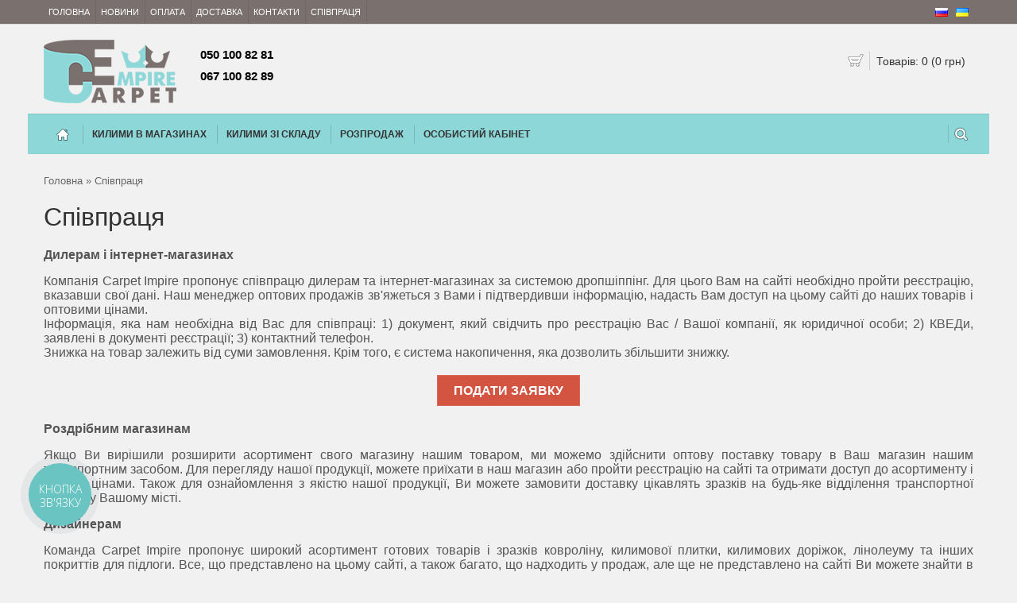

--- FILE ---
content_type: text/html; charset=utf-8
request_url: https://imperiakovrov.com/sotrudnichestvo
body_size: 8558
content:
 
<!DOCTYPE html>
<html dir="ltr" lang="uk">
<head>
<meta charset="UTF-8" />
<title>Килими, килимові доріжки і ковролін ОПТОМ для дилерів від Імперії Килимів</title>

<!-- Google Tag Manager -->
<script>(function(w,d,s,l,i){w[l]=w[l]||[];w[l].push({'gtm.start':
new Date().getTime(),event:'gtm.js'});var f=d.getElementsByTagName(s)[0],
j=d.createElement(s),dl=l!='dataLayer'?'&l='+l:'';j.async=true;j.src=
'https://www.googletagmanager.com/gtm.js?id='+i+dl;f.parentNode.insertBefore(j,f);
})(window,document,'script','dataLayer','GTM-W3K43D7');</script>
<!-- End Google Tag Manager -->

<!-- OCFilter Start -->
<!-- OCFilter End -->
<base href="https://imperiakovrov.com/" />
 	<meta name="viewport" content="width=device-width, initial-scale=1, maximum-scale=1">
	<meta name="description" content="Оптові продажі килимів, ковроліну і доріжки по Україні, дропшіппінг килимових виробів. ✅Доставка безкоштовна ☝ вигідні умови співпраці
" />
<meta name="keywords" content="килими оптом, ковролін оптом, килими для інтернет магазинів, килими по Дропшиппінг, ковролін по Дропшиппінг, поставки ковровк, поставки ковроліну" />
<meta property="og:title" content="Килими, килимові доріжки і ковролін ОПТОМ для дилерів від Імперії Килимів" />
<meta property="og:type" content="website" />
<meta property="og:url" content="https://imperiakovrov.com/sotrudnichestvo" />
<meta property="og:image" content="https://1114.in.ua/image/data/imperia/images/logo1.png" />
<meta property="og:site_name" content="Империя Ковров" />
<link href="https://1114.in.ua/image/data/imperia/images/favicon.png" rel="icon" />

<!-- Global site tag (gtag.js) - Google Analytics -->
<script async src="https://www.googletagmanager.com/gtag/js?id=UA-120580156-1"></script>
<script>
  window.dataLayer = window.dataLayer || [];
    function gtag(){dataLayer.push(arguments);}
      gtag('js', new Date());
      
        gtag('config', 'UA-120580156-1');
        </script>

<link href="https://imperiakovrov.com/sotrudnichestvo" rel="canonical" />
<link rel="stylesheet" type="text/css" href="catalog/view/theme/mattimeo/stylesheet/stylesheet.css?2" />
<!--Color scheme 
*******************************************-->
     <link rel="stylesheet" type="text/css" href="catalog/view/theme/mattimeo/stylesheet/style1.css" />

<script type="text/javascript" src="catalog/view/javascript/jquery/jquery-1.7.1.min.js"></script>
<script type="text/javascript" src="catalog/view/javascript/jquery/jquery.maskedinput-1.3.min.js"></script>
<link rel="stylesheet" href="https://cdnjs.cloudflare.com/ajax/libs/fancybox/3.3.5/jquery.fancybox.min.css" />
<script src="https://cdnjs.cloudflare.com/ajax/libs/fancybox/3.3.5/jquery.fancybox.min.js"></script>
<script type="text/javascript" src="catalog/view/javascript/jquery/ui/jquery-ui-1.8.16.custom.min.js"></script>
<link rel="stylesheet" type="text/css" href="catalog/view/javascript/jquery/ui/themes/ui-lightness/jquery-ui-1.8.16.custom.css" />

<!--[if IE 7]> 
<link rel="stylesheet" type="text/css" href="catalog/view/theme/mattimeo/stylesheet/ie7.css" />
<![endif]-->
<!--[if lt IE 7]>
<link rel="stylesheet" type="text/css" href="catalog/view/theme/mattimeo/stylesheet/ie6.css" />
<script type="text/javascript" src="catalog/view/javascript/DD_belatedPNG_0.0.8a-min.js"></script>
<script type="text/javascript">
DD_belatedPNG.fix('#logo img');
</script>
<![endif]-->
<!--JS 
*******************************************-->
<link href="https://cdnjs.cloudflare.com/ajax/libs/select2/4.0.6-rc.0/css/select2.min.css" rel="stylesheet" />
<script src="https://cdnjs.cloudflare.com/ajax/libs/select2/4.0.6-rc.0/js/select2.min.js"></script>
<script type="text/javascript" src="catalog/view/theme/mattimeo/js/jquery.carouFredSel-6.2.1-packed.js"></script>
<script type="text/javascript" src="catalog/view/theme/mattimeo/js/owl.carousel.js"></script>
<script type="text/javascript" src="catalog/view/theme/mattimeo/js/main.js?2"></script>
<script type="text/javascript" src="catalog/view/javascript/common2.js"></script>
<script type="text/javascript" src="catalog/view/theme/mattimeo/js/responsive/enquire.min.js"></script>
<script type="text/javascript" src="catalog/view/theme/mattimeo/js/newselect.js"></script>

<script type="text/javascript" src="catalog/view/theme/mattimeo/js/search/classie.js"></script>
<script type="text/javascript" src="catalog/view/theme/mattimeo/js/search/uisearch.js"></script>

<script type="text/javascript" src="catalog/view/javascript/form.js"></script>

<!--Top Control 
*******************************************-->
<script src="catalog/view/theme/mattimeo/js/scroll/scrolltopcontrol.js" type="text/javascript"></script>

<!--Fixed menu 
*******************************************-->

<!--Responsive
*******************************************-->
 <script type="text/javascript" src="catalog/view/theme/mattimeo/js/responsive/menu_script.js"></script>
<link rel="stylesheet" type="text/css" href="catalog/view/theme/mattimeo/stylesheet/responsive.css" />
<link rel="stylesheet" type="text/css" href="catalog/view/theme/mattimeo/stylesheet/topmenu.css" />
<!--***************************************-->

<!--CSS 
*******************************************-->
<link rel="stylesheet" type="text/css" href="catalog/view/theme/mattimeo/stylesheet/carousel_style.css" />
<link rel="stylesheet" type="text/css" href="catalog/view/theme/mattimeo/stylesheet/owl.carousel.css" />
<link rel="stylesheet" type="text/css" href="catalog/view/theme/mattimeo/stylesheet/owl.theme.css" />

<!--***************************************-->
<!-- Theme Fonts
**************************************-->
<!--***************************************-->
<!-- Theme Custom colors
**************************************-->
<!--***************************************-->
<!-- Parallax box
**************************************-->

     
   <style type="text/css">
	 
     #center_custom_box {
	background-image: url(https://1114.in.ua/image/data/banners/shutterstock_717657694.jpg);
	}
    	
		</style>
    
<!--***************************************-->
    


			<link rel="stylesheet" href="catalog/view/javascript/jquery.cluetip.css" type="text/css" />
			<script src="catalog/view/javascript/jquery.cluetip.js" type="text/javascript"></script>
			
			<script type="text/javascript">
				$(document).ready(function() {
				$('a.title').cluetip({splitTitle: '|'});
				  $('ol.rounded a:eq(0)').cluetip({splitTitle: '|', dropShadow: false, cluetipClass: 'rounded', showtitle: false});
				  $('ol.rounded a:eq(1)').cluetip({cluetipClass: 'rounded', dropShadow: false, showtitle: false, positionBy: 'mouse'});
				  $('ol.rounded a:eq(2)').cluetip({cluetipClass: 'rounded', dropShadow: false, showtitle: false, positionBy: 'bottomTop', topOffset: 70});
				  $('ol.rounded a:eq(3)').cluetip({cluetipClass: 'rounded', dropShadow: false, sticky: true, ajaxCache: false, arrows: true});
				  $('ol.rounded a:eq(4)').cluetip({cluetipClass: 'rounded', dropShadow: false});  
				});
			</script>
			

					<style type="text/css">
											</style>
				
					<script type="text/javascript">
						function pq_setQuantity( $input, add ) {
							var val = pq_getQuantity( $input );
								
							val += 1 * ( add ? 1 : -1 );
								
							if( val < 1 )
								val = 1;
								
							$input.attr('value', val.toString()).val( val.toString() );
						}				
						
						function pq_getQuantity( $input ) {
							var val = parseInt( $input.val() );
								
							if( typeof val == 'NaN' || val < 1 )
								val = 1;
								
							return val;
						}
						
						function pq_plus( $item ) {
							pq_setQuantity( $item.find('.product-quantity-input'), true );
						}
						
						function pq_minus( $item ) {
							pq_setQuantity( $item.find('.product-quantity-input'), false );
						}
						
						function pq_addToCart( product_id, $item ) {
							return addToCart( product_id, pq_getQuantity( $item.parent().find('.product-quantity-input') ) );
						}
					
						$().ready(function(){
							$('[data-type][data-active=1]').each(function(){
								var $items	= null
									fn		= null,
									type	= $(this).attr('data-type');
							
								switch( type ) {
									case 'v-category' :
									case 'v-search' :
									case 'v-manufacturer' :
									case 'm-latest' :
									case 'm-special' :
									case 'm-featured' :
									case 'm-bestseller' : {
										$items	= type == 'v-category' || type == 'v-search' || type == 'v-manufacturer' ? $(this) : $(this).find('[onclick^=addToCart]');
										fn		= function( $this, $input, $plus, $minus, $div ){
											
											$div.append( $input );
											
											$div.append( $plus );$div.append( $minus );
										
											$this
												.before( $div )
												.attr( 'onclick', 'pq_addToCart( ' + $this.attr('onclick').match(/[0-9]+/) + ', $(this) )' );
										}
										
										break;
									}
									case 'v-product' : {
										$items		= $(this).parent().parent().find('[id=button-cart]');
										fn			= function( $this, $input, $plus, $minus, $div ) {
											var $q = $this.parent().parent().find('[name=quantity]');
											
											$q.parent().addClass( 'product-quantity-container' );
											$q.after( $minus );
											$q.after( $plus );
											$q.addClass( 'product-quantity-input' );
										}
										
										break;
									}
									case 'v-cart' : {
										$items		= $(this).parent().find('[name^=quantity]');
										fn			= function( $this, $input, $plus, $minus, $div ) {
											var $q = $this;
											
											$q.parent().addClass( 'product-quantity-container' );
											$q.after( $minus );
											$q.after( $plus );
											$q.addClass( 'product-quantity-input' );
										}
										
										break;
									}
								}
								
								if( $items === null || fn === null ) return;
								
								$items.each(function(){								
									var $input	= $('<input>')
											.attr({
												'class'	: 'product-quantity-input',
												'type'	: 'text',
												'value'	: '1',
												'size'	: '1'
											}),
										$plus	= $('<input>')
											.attr({
												'class'	: 'product-quantity-button',
												'type'	: 'button',
												'value'	: '+'
											})
											.attr('onclick', 'pq_plus( $(this).parent() )'),
										$minus	= $('<input>')
											.attr({
												'class'	: 'product-quantity-button',
												'type'	: 'button',
												'value'	: '-'
											})
											.attr('onclick', 'pq_minus( $(this).parent() )'),
										$div = $('<div>')
											.addClass( 'product-quantity-container' );
									
									fn( $(this), $input, $plus, $minus, $div );
								});
							});
						});
					</script>
				</head>			
			
<body>
<!-- Google Tag Manager (noscript) -->
<noscript><iframe src="https://www.googletagmanager.com/ns.html?id=GTM-W3K43D7"
height="0" width="0" style="display:none;visibility:hidden"></iframe></noscript>
<!-- End Google Tag Manager (noscript) -->

<input type="hidden" name="language_code" id="language_code" value="ua/" />
           
 
           
<!--Move panels--> 
<div class="movepanel">
  ﻿            
	
  
	
  
  </div>
<!--end move panels-->
                       
<div id="container">
   <div id="all_header" class="color">
   <div id="header">
     <div class="header_topbox">
     <!--Top menu box-->
     <div class="container">
 
          <form action="https://imperiakovrov.com/index.php?route=module/language" method="post" enctype="multipart/form-data">
  <div id="language">
        <img src="image/flags/ru.png" alt="Russian" title="Russian" onclick="$('input[name=\'language_code\']').attr('value', 'ru'); $(this).parent().parent().submit();" />
        <img src="image/flags/ua.png" alt="Ukrainian" title="Ukrainian" onclick="$('input[name=\'language_code\']').attr('value', 'ua'); $(this).parent().parent().submit();" />
        <input type="hidden" name="language_code" value="" />
    <input type="hidden" name="redirect" value="https://imperiakovrov.com/sotrudnichestvo" />
  </div>
</form>
  

  <div class="links">
  <!--Link Home-->
   <div> <a href="https://imperiakovrov.com/">Головна</a></div>
    
  <!--Login or Registere-->
    
   <!--Link Wishlist-->
    
   <!--Link Compare-->
    
   <!--Link Account-->
    
   <!--Link Cart-->
    
   <!--Link Checkout-->
    
   <!--Link Brand-->
      
    <!--Link Specials-->
      
    <!--Link News-->
    <div> <a href="https://imperiakovrov.com/news/">Новини</a></div>
     
    <!--Custom Link-->
    
   	 <div> <a href="/oplata" title="Оплата">Оплата</a></div>
      	 <div> <a href="/dostavka" title="Доставка">Доставка</a></div>
      	 <div> <a href="/kontakti" title="Контакти">Контакти</a></div>
      	 <div> <a href="/sotrudnichestvo" title="Співпраця">Співпраця</a></div>
   
						
  </div>
  </div>
  <!--end Top menu box-->
  </div>
  
  <div class="header_middle container position_cart">
  <!--Logo-->
     <div id="logo">
   
  <a href="https://imperiakovrov.com/"><img src="https://1114.in.ua/image/data/imperia/images/logo1.png" title="Империя Ковров" alt="Империя Ковров" ></a>
      </div>
    <!--end Logo-->

 
  
     <!--Cart-->
    <div id="cart">
  <div class="heading">
  <a href="https://imperiakovrov.com/index.php?route=checkout/simplecheckout" class="bigcart"></a>
    <h4>Кошик покупок</h4>
    <a><span id="cart-total">Товарів: 0 (0 грн)</span></a></div>
  <div class="content">
        <div class="empty">Нічого не куплено!</div>
      </div>
</div>  <!--end Cart-->
  
  <!--Contact info-->
  <div class="header_contact">
  	<p>
	<strong><span style="color: rgb(0, 0, 0); font-family: Arial; font-size: 15px; white-space: pre-wrap;">050 100 82 81 </span></strong></p>
<p>
	<strong><span style="color: rgb(0, 0, 0); font-family: Arial; font-size: 15px; white-space: pre-wrap;">067 100 82 89</span></strong></p>
	
	    </div>
  <!--end Contact info--> 
 
 
  </div>
 <div class="cont_bottom"></div> 
</div>


<!--Menu-->
<div class="ma-nav-mobile-container hidden-desktop default 
containermenu ">

                            <div class="navbar container">
   <!--Search-->
  <div id="search" class="sb-search">
						
							<input class="sb-search-input" placeholder="Пошук" type="text" value="" name="search">
							<input class="sb-search-submit button-search" type="submit" value="">
							<span class="sb-icon-search"></span>
						
					</div>
<script type="text/javascript">new UISearch( document.getElementById( 'search' ) );</script>  <!--end search-->
                                 
                            
                            
                                <div id="navbar-inner" class="navbar-inner navbar-inactive">
                                 
                                    <a class="btn btn-navbar"><div>Menu</div>
                                        <span class="icon-bar">  </span>
                                        <span class="icon-bar"></span>
                                        <span class="icon-bar"></span>
                                        
                                    </a>

  <div id="menu" class="menu">
  <ul  id="ma-mobilemenu" class="mobilemenu nav-collapse collapse">
   <!--Link home--> 
    <li class="homelink active">
    
   <a href="https://imperiakovrov.com/"><span>Головна</span></a>
      </li>
        
                  <li  ><a href="https://imperiakovrov.com/kovri-v-magazinax/"><span>Килими в магазинах</span></a>
          </li>
        <li  ><a href="https://imperiakovrov.com/kovri/"><span>Килими зі складу</span></a>
          </li>
        <li  ><a href="https://imperiakovrov.com/rasprodazha-6834/"><span>Розпродаж</span></a>
          </li>
        						
 
                      
                  <!--Link Account-->  
                   
          <li>
	     <a href="https://imperiakovrov.com/index.php?route=account/account">Особистий Кабінет</a>
          	     <div class="topmenu" id="topmenuaccount">
		   <ul>
            <li>
                                   </li>
   
                    <li id="enterkabinet">
          <form action="https://imperiakovrov.com/index.php?route=account/login" method="post" enctype="multipart/form-data">
          <div><input type="text" name="email" value="E-Mail:" onclick="this.value = '';" onkeydown="this.style.color = '#000000';" /> </div>
          <div><input type="password" name="password" value="Пароль:" onclick="this.value = '';" onkeydown="this.style.color = '#000000';" /></div>
          <div><input type="submit" value="Увійти" class="button login" /></div>
          <div><a href="https://imperiakovrov.com/index.php?route=account/forgotten" >Забули пароль?</a><br> <a href="https://imperiakovrov.com/index.php?route=account/simpleregister">Реєстрація</a></div>
          </form> </li>   
         
          		  </ul>
	      </div>
                </li>
          
          
                   <!--end Link Account--> 
        
         <!--Link information-->  
                   <!--end Link information-->
         
          <!--Link Brand-->  
                   <!--end Link Brand-->
         
          <!--Link Special-->  
                   <!--end Special-->
         
        <!--Link News-->
                  <!--end Link News-->
         
        
						
  
        
          </ul>
</div>

</div>
</div>
</div>

<!--end menu-->



</div>
<div class="main topmain">
<div class="container">
<div id="notification"></div>

 
<div id="content"><div id="langmark_7dcec89">
<a href="https://imperiakovrov.com/ru/sotrudnichestvo"><img src="image/flags/ru.png" alt="Russian" title="Russian" /></a>
<img src="image/flags/ua.png" alt="Ukrainian" title="Ukrainian" /><script>
$(document).ready(function() {
	var lprefix = '';

	$('form').each(function(index) {
		var laction = $(this).attr('action');
		if (typeof laction!='undefined') {
		 if (typeof laction.value!='undefined') {
			var llast = laction.value.length - 1;
			if (llast != '/') {
				laction = laction + '/';
			}
			var li = laction.indexOf( lprefix);
			if (li < 0) {
				$(this).attr('action', laction + lprefix);
			}
		 }
		}
	});
});
</script></div>

<script>
		var prefix = '7dcec89';
	var langmarkdata = $('#langmark_7dcec89').html();
	$('#language').html(langmarkdata);;
	$('#langmark_7dcec89').remove();
   </script>

  <div class="breadcrumb">
    		<a href="https://imperiakovrov.com/">Головна</a> 
    		 &raquo; Співпраця
      </div>
  <h1>Співпраця</h1>
  <div style="text-align: justify;">
	<div>
		<strong><span style="font-size: 16px;">Дилерам і інтернет-магазинах</span></strong></div>
	<div>
		&nbsp;</div>
	<div>
		<span style="font-size: 16px;"><font style="vertical-align: inherit;"><font style="vertical-align: inherit;">Компанія Carpet Impire пропонує співпрацю дилерам та інтернет-магазинах за системою дропшіппінг.&nbsp;</font><font style="vertical-align: inherit;">Для цього Вам на сайті необхідно пройти реєстрацію, вказавши свої дані.&nbsp;</font><font style="vertical-align: inherit;">Наш менеджер оптових продажів зв'яжеться з Вами і підтвердивши інформацію, надасть Вам доступ на цьому сайті до наших товарів і оптовими цінами.</font></font></span></div>
	<div>
		<span style="font-size: 16px;"><font style="vertical-align: inherit;"><font style="vertical-align: inherit;">Інформація, яка нам необхідна від Вас для співпраці: 1) документ, який свідчить про реєстрацію Вас / Вашої компанії, як юридичної особи;&nbsp;</font><font style="vertical-align: inherit;">2) КВЕДи, заявлені в документі реєстрації;&nbsp;</font><font style="vertical-align: inherit;">3) контактний телефон.</font></font></span></div>
	<div>
		<span style="font-size: 16px;"><font style="vertical-align: inherit;"><font style="vertical-align: inherit;">Знижка на товар залежить від суми замовлення.&nbsp;</font><font style="vertical-align: inherit;">Крім того, є система накопичення, яка дозволить збільшити знижку.</font></font></span></div>
	<div>
		&nbsp;</div>
	<div>
		&nbsp;</div>
	<div style="text-align: center;">
		<a class="btn-big inline" href="#frequest"><font style="vertical-align: inherit;">ПОДАТИ ЗАЯВКУ</font></a></div>
	<div>
		&nbsp;</div>
	<div>
		&nbsp;</div>
	<div>
		<strong><span style="font-size: 16px;">Роздрібним магазинам</span></strong></div>
	<div>
		&nbsp;</div>
	<div>
		<span style="font-size: 16px;"><font style="vertical-align: inherit;"><font style="vertical-align: inherit;">Якщо Ви вирішили розширити асортимент свого магазину нашим товаром, ми можемо здійснити оптову поставку товару в Ваш магазин нашим транспортним засобом.&nbsp;</font><font style="vertical-align: inherit;">Для перегляду нашої продукції, можете приїхати в наш магазин або пройти реєстрацію на сайті та отримати доступ до асортименту і Вашим цінами.&nbsp;</font><font style="vertical-align: inherit;">Також для ознайомлення з якістю нашої продукції, Ви можете замовити доставку цікавлять зразків на будь-яке відділення транспортної служби у Вашому місті.&nbsp;</font></font></span></div>
	<div>
		&nbsp;</div>
	<div>
		<strong><span style="font-size: 16px;">Дизайнерам&nbsp;</span></strong></div>
	<div>
		&nbsp;</div>
	<div>
		<span style="font-size: 16px;"><font style="vertical-align: inherit;"><font style="vertical-align: inherit;">Команда Carpet Impire пропонує широкий асортимент готових товарів і зразків ковроліну, килимової плитки, килимових доріжок, лінолеуму та інших покриттів для підлоги.&nbsp;</font><font style="vertical-align: inherit;">Все, що представлено на цьому сайті, а також багато, що надходить у продаж, але ще не представлено на сайті Ви можете знайти в нашому магазині.&nbsp;</font><font style="vertical-align: inherit;">Наш магазин готовий надати Вам можливість вибрати необхідний виріб у нас на магазині, або зробити примірку на Вашому об'єкті.&nbsp;</font></font></span></div>
	<div>
		<span style="font-size: 16px;">І, безумовно !, для дизайнерів у нас діє спеціальна цінова політика.</span></div>
	<div>
		&nbsp;</div>
	<div>
		<span style="font-size: 16px;"><font style="vertical-align: inherit;"><font style="vertical-align: inherit;">Для більш детальної інформації та консультації Ви можете зателефонувати за тел.&nbsp;</font><font style="vertical-align: inherit;">050 100 82 81 і попросити зв'язати Вас з Менеджером оптових продажів.</font></font></span></div>
	<div>
		&nbsp;</div>
	<div>
		<span style="font-size: 16px;">Чекаємо Вас з нетерпінням.</span></div>
</div>
<p>
	&nbsp;</p>
  <div class="buttons">
    <div class="right"><a href="https://imperiakovrov.com/" class="button">Продовжити</a></div>
  </div></div>
   <div class="cont_bottom"></div>
  
    <div style="display:none">
        <div id="frequest">
            <div class="form-with-background">
    <div class="form-with-background__content">
        <div class="form-with-background__header">
            <div class="form-with-background__header-text">
                <div class="form-with-background__big-text">title_frequest</div>
            </div>
        </div>
        <form class="form-with-background__form art-form werror" action="/index.php?route=information/forms/qfrequest" method="post">
            <div class="msg-block"></div>
            <div class="form-block">
                <div style="display:none">
                    <input type="text" name="name" value="" />
                    <input type="checkbox" name="confirm" value="1"  />
                </div>
                <div class="line">
                    <div class="form-left-column mod-inline-block">
                        <label for="phone">Телефон <span class="required">*</span></label>
                        <input type="tel" id="phone" name="phone" placeholder="+38(0__) ___-__-__" value="">
                    </div>
                </div>
                <div class="line">
                    <div class="form-left-column mod-inline-block">
                        <label for="message">Коментар <span class="required">*</span></label>
                        <textarea id="message" name="message"></textarea>
                    </div>
                </div>
                <div class="line">
                    <input type="submit" class="mod-color" value="title_btn_send">
                </div>
            </div>
        </form>
    </div>
</div>        </div>
    </div>

<div class="cont_bottom"></div>
</div>
       
</div><!--end main-->
<div id="footer">

  <div class="container">
  <div class="column three">
    <h3>Особистий Кабінет</h3>
    <ul>
      <li><a href="https://imperiakovrov.com/index.php?route=account/account">Особистий Кабінет</a></li>
      <li><a href="https://imperiakovrov.com/index.php?route=account/order">Історія замовлень</a></li>
          </ul> 
    </div>
  
  
    <div class="column three">
    <h3>Інформація</h3>
    <ul>
            <li><a href="https://imperiakovrov.com/kontakti">Контакти</a></li>
            <li><a href="https://imperiakovrov.com/sotrudnichestvo">Співпраця</a></li>
            
    </ul>
  </div>
    

 <span class="ctr"></span>
 
   <!--custom block --> 
   <div class="customblock_footer column w5 "> 
    <div>
               

    
    <div class="question">
        <h3>Зворотний зв'язок</h3>
        <div class="modal-body">
                <form method="POST" id="question-form">
                    <div class="left">
                        <input type="text" placeholder="Ваше ім'я" name="name" />
                        <input type="text" placeholder="Ваш телефон" name="phone" />
                        <input type="text" placeholder="Ваш Email" name="email" />
                    </div>
                    <div class="right">
                        <textarea name="comment" cols="5" rows="3" placeholder="Повідомлення"></textarea>
                        <a class="button" onclick="question()">Відправити</a>
                    </div>
                </form>
        </div>
</div>



   </div>
   
     
   
   <!--Network icons--> 
        <!--end Network icons-->    
   
   
  </div> 
  <!--end custom block-->  

    <div class="column contact">
  <ul>
         <li class="phone_f">050 100 82 81</li>
                <li class="fax_f">067 100 82 89</li>
                <li class="email_f"><a href="/cdn-cgi/l/email-protection#721b1f0217001b13191d04001d045c111d1f32151f131b1e5c111d1f"><span class="__cf_email__" data-cfemail="f49d998491869d959f9b82869b82da979b99b49399959d98da979b99">[email&#160;protected]</span></a></li>
                     <li class="address_f">ул. Харьковское шоссе, 19</li>
      
    </ul>
    
      <!--Network icons--> 
        <div class="soc_network">
 
             <div><a href="https://www.facebook.com/imperiakovrov/" target="_blank" style="background-image:url('https://1114.in.ua/image/cache/imperia/30-30/data/social_networks/facebook.png');" title="Facebook"></a></div>
              <div><a href="https://www.instagram.com/imperiakovrov/" target="_blank" style="background-image:url('https://1114.in.ua/image/cache/imperia/30-30/data/social_networks/instagram.png');" title="Instagram"></a></div>
              <div><a href="https://www.youtube.com/channel/UC_wjAL9KYhAyPxufyIW71RA" target="_blank" style="background-image:url('https://1114.in.ua/image/cache/imperia/30-30/data/social_networks/youtube.png');" title="Youtube"></a></div>
      
   </div>
       <!--end Network icons-->   

  </div>
    
  

  
</div>  

</div><!--end footer-->

<!--powered-->
<div id="powered">
<div class="container">

 <div class="extras">
      <ul>
       </ul>
    </div>      
  
    
  <!--Copyright-->   
 <div class="copyright">
       2020 © Империя Ковров Все права защищены      </div>
 <!--end Copyright--> 
 
 </div>
 <div class="cont_bottom"></div>
 </div>
<!--end powered--> 


 <script data-cfasync="false" src="/cdn-cgi/scripts/5c5dd728/cloudflare-static/email-decode.min.js"></script><script type="text/javascript">
$(document).ready(function() {
	$('.select1').customStyle1();
  });
 </script>
</div>

<script type="text/javascript">
  (function(d, w, s) {
        var widgetHash = 't4sa0to45cy73jleos15', gcw = d.createElement(s); gcw.type = 'text/javascript'; gcw.async = true;
        gcw.src = '//widgets.binotel.com/getcall/widgets/'+ widgetHash +'.js';
        var sn = d.getElementsByTagName(s)[0]; sn.parentNode.insertBefore(gcw, sn);
  })(document, window, 'script');
</script>
<script type="text/javascript">
(function(d, w, s) {
    var widgetHash = 'uUhLUeswDXcPVHBE6zgD', bch = d.createElement(s); bch.type = 'text/javascript'; bch.async = true;
    bch.src = '//widgets.binotel.com/chat/widgets/' + widgetHash + '.js';
    var sn = d.getElementsByTagName(s)[0]; sn.parentNode.insertBefore(bch, sn);
})(document, window, 'script');
</script>


<script type="application/ld+json">
{
  "@context": "http://schema.org",
  "@type": "Organization",
  "logo" : "https://1114.in.ua/image/data/imperia/images/logo1.png",
  "url": "https://imperiakovrov.com/",
  "name": "<b>Notice</b>: Array to string conversion in <b>/var/www/imperiakovrov.com/catalog/view/theme/mattimeo/template/common/footer.tpl</b> on line <b>225</b>Array",
  "address": "ул. Харьковское шоссе, 19, №2065, 2050",
  "contactPoint": {
    "@type": "ContactPoint",
    "telephone": "+380501008281",
    "contactType": "Customer service"
  }
}
</script>

<script defer src="https://static.cloudflareinsights.com/beacon.min.js/vcd15cbe7772f49c399c6a5babf22c1241717689176015" integrity="sha512-ZpsOmlRQV6y907TI0dKBHq9Md29nnaEIPlkf84rnaERnq6zvWvPUqr2ft8M1aS28oN72PdrCzSjY4U6VaAw1EQ==" data-cf-beacon='{"version":"2024.11.0","token":"0d93211465804a99b35a4cf76db7f844","r":1,"server_timing":{"name":{"cfCacheStatus":true,"cfEdge":true,"cfExtPri":true,"cfL4":true,"cfOrigin":true,"cfSpeedBrain":true},"location_startswith":null}}' crossorigin="anonymous"></script>
</body></html>

--- FILE ---
content_type: text/css
request_url: https://imperiakovrov.com/catalog/view/theme/mattimeo/stylesheet/stylesheet.css?2
body_size: 11888
content:
html {
	overflow-y: scroll;
	margin: 0;
	padding: 0;
}
body {
	font-family: Arial, Helvetica, sans-serif;
	margin: 0px;
	padding: 0px;
}
body, td, th, input, textarea, select, a {
	font-size: 13px;
}

h1, .welcome {
	font-family: Arial, Helvetica, sans-serif;
	margin-top: 0px;
	margin-bottom: 20px;
	font-size: 32px;
	font-weight: normal;
	text-shadow: 0 0 1px rgba(0, 0, 0, .01);
}
h2 {
	font-family: Arial, Helvetica, sans-serif;
	font-weight:normal;
	font-size: 16px;
	margin-top: 0px;
	margin-bottom: 10px;
}
p {
	margin-top: 0px;
	margin-bottom: 20px;
}
#header p{ margin-bottom:0; padding-bottom:10px;}
a, a:visited, a b {
	text-decoration: underline;
	cursor: pointer;
}
a:hover {
	text-decoration: none;
}
a img {
	border: none;
}
form {
	padding: 0;
	margin: 0;
	display: inline;
}
input[type='text'], input[type='password'], textarea {
	background: #fafafa;
	border: 1px solid #CCCCCC;
	padding: 3px;
	margin-left: 0px;
	margin-right: 0px;
}
select {
	background: #F8F8F8;
	border: 1px solid #CCCCCC;
	padding: 2px;
}
.lmodul select.select1{ width:208px;cursor:pointer;}
.lmodul span.select1  {width:198px;}
.sort select.select1{ width:190px;cursor:pointer;}
.sort span.select1  {width:180px; overflow:hidden;}
.limit select.select1{ width:40px;cursor:pointer;}
.limit span.select1  {width:30px;}
span.select1 {
	color:#666;
	height:22px;
	font-size:13px;
	text-align:left;
	background:#fff url('../image/arrow-select.png') 100% 50% no-repeat; 
	line-height:22px;
	white-space:nowrap;
	padding:0 4px;
	border:1px solid #ccc;
	margin:0;
		zoom:1;
}
label {
	cursor: pointer;
}
/* layout */
#container, .main {
	margin-left: auto;
	margin-right: auto;
	text-align: left;
	position:relative;
	

}
.container { width: 1170px;
			 margin:0 auto;
			 }
		 
.cont_bottom{ width:100%; clear:both;}
#column-left {
	float: left;
	width: 220px;

}
#column-right {
	float: right;
	width: 220px;
}
#content {
	min-height: 400px;
	margin-bottom: 30px;
}
#column-left + #column-right + #content, #column-left + #content {
	margin-left: 240px;
}
#column-right + #content {
	margin-right: 240px;
}
.main{ width:1210px;  
	   margin-top:0px;
	   padding:20px 0;
}

.full_container{ margin-top:0px; }	
#topcontrol{ z-index:5;} 

/* header */
#header {
	position: relative;
	z-index:99;
	
}
#all_header{ position:relative; 
			z-index: 100;
			min-width:1210px;
}
#all_header.color{ }
#all_header.nocolor{background: transparent; }
#header .header_middle { 
clear: both;
min-height:99px;
padding-bottom:10px;
position: relative;
z-index: 5;
}
#header .header_middle.position_cart{min-height:84px;}

#header #logo {
	float:left;
	margin:20px 30px 10px 0;
}
#language {
	float:right;
	color: #999;
	line-height: 17px;
}
#language img {
	cursor: pointer;
	margin-right: 6px;
	margin-top:10px;
}
#currency {
	float:right;
	color: #999;
}
#currency a {
	display: inline-block;
	line-height:30px;
	padding:0 6px;
	text-decoration: none;
}
#currency a b {
	display:block;
	line-height:30px;
	padding: 0px 10px 0px 10px;
	text-decoration: none;
}







#header #callback{
        position: absolute;
            right: 200px;
                top: 31px;
}

.modal-callback {
        max-width: 400px;
        text-align: center;
}
.question{
        max-width: 400px;
}
.question input[type="text"], .question .button, .question textarea {
    margin: 5px 0px;
}
.question textarea{
    width: 100%;
    height: 60px;
}
.question input[type="text"]{
    height: 23px;
}
.question .left, .question .right{
    float: left;
    width: 49%;
}
.question a.button{
        background-color: #fd8a78;
}
.question a.button:hover{
        background-color: #f5aca0;
}
.modal-callback .modal-head {
        font-size: 16px;
        text-transform: uppercase;
        margin-bottom: 20px;
        font-weight: 600;
}
.modal-callback input {
        width: 100%;
}
.modal-callback input + input {
        margin-top: 10px;
}
.modal-callback .button {
        margin-top: 10px;
}
.product-info .oneclick{
        /*float: left;*/
        margin-bottom: 10px;
}
.product-info .oneclick input[type="text"]{
        height: 24px;
    margin-right: 10px;
    margin-bottom: 5px;
}
#footer .column.w5 {
    width: 420px;
}
.blck {
    display: block !important;
}
.textbanner2 {
    text-align: center;
    }










#header #cart {
	position: absolute;
	z-index: 9;
	top: 59px;
	right:0px;
	margin-bottom:10px;
}
#header .position_cart #cart{ top:30px;}
#header #cart .heading {
	padding-right: 10px;
	display:inline;
	position: relative;
	text-align:right;
	z-index: 1;
}
#header #cart .heading h4 {
	font-size: 15px;
	display:none;
	color:#000;
	font-family: Arial, Helvetica, sans-serif;
	font-weight: bold;
	margin: 4px 0 3px 50px;
}
#header #cart .heading a {
	font-size:14px;
	line-height:34px;
	text-decoration: none;
}
#header #cart .heading a span {
}
#header #cart .heading > a.bigcart{
   display:block;
   float:left;
   width:34px;
   height:34px;
   margin-right:8px;	
}
#header #cart .content {
	clear: both;
	display: none;
	position: absolute;
	top: 34px;
	right:0;
	padding: 8px;
	min-height: 150px;
	min-width:264px; 
	border-top:1px solid #e0e0e0; 
-webkit-box-shadow: 0px 3px 2px rgba(0,0,0,0.25);
	 -moz-box-shadow: 0px 3px 2px rgba(0,0,0,0.25);
    box-shadow: 0px 3px 2px  rgba(0,0,0,0.25);
	background: #fff;
}

#header #cart:hover .content{ display:block;}
#header #cart.active .heading {

}
#header #cart.active .content {
	display: block;
}
.mini-cart-info table {
	border-collapse: collapse;
	width: 100%;
	margin-bottom: 5px;
}
.mini-cart-info td {
	color: #000;
	vertical-align: top;
	padding: 10px 5px;
	border-bottom: 1px solid #EEEEEE;
}
.mini-cart-info .image {
	width: 1px;
}
.mini-cart-info .image img {
	border: 1px solid #EEEEEE;
	text-align: left;
}
.mini-cart-info .name small {
	color: #666;
}
.mini-cart-info .quantity {
	text-align: right;
}
.mini-cart-info td.total {
	text-align: right;
}
.mini-cart-info .remove {
	text-align: right;
}
.mini-cart-info .remove img {
	cursor: pointer;
}
.mini-cart-total {
	text-align: right;
}
.mini-cart-total table {
	border-collapse: collapse;
	display: inline-block;
	margin-bottom: 5px;
}
.mini-cart-total td {
	color: #000;
	padding: 4px;
}
#header #cart .checkout {
	text-align: right;
	clear: both;
}
#header #cart .empty {
	padding-top: 50px;
	text-align: center;
}
#header .header_contact{
	display:inline-block;
	vertical-align:top ;
	margin-top: 30px;
	width:45%;}
	
/*search header*/
#header #search {
	position:absolute;
    right:0px;
	top: 15px;
}
#header .button-search {
	float:right;
	background: url('../image/button-search.png') center center no-repeat;
	width: 32px;
	height: 32px;
	position:absolute;
	right:5px;
	cursor: pointer;
}
#header #search input {
	background:#fff;
	border:none;
	padding: 1px 28px 1px 3px;
	width: 249px;	
	height: 32px;
		-webkit-box-shadow: 0px 0px 1px rgba(0,0,0,1) ;
	-moz-box-shadow: 0px 0px 1px rgba(0,0,0,1) ;
	 box-shadow:0px 0px 1px rgba(0, 0, 0, 1);
}

/*search menu*/
.sb-search {
	position: relative;
	margin-top: 8px;
	margin-right:0px;
	height: 32px;
	float: right;
	overflow: hidden;
	-webkit-transition: width 0.3s;
	-moz-transition: width 0.3s;
	transition: width 0.3s;
	-webkit-backface-visibility: hidden;
}
input.sb-search-input {
	position: absolute;
	top: 0;
	right: 0px;
	border: none;
	outline: none;
	background: transparent;
	width: 202px;
	height: 32px;
	margin: 0;
	z-index: 10;
	padding: 1px 32px 1px 3px;

}
.sb-icon-search,
.sb-search-submit  {
	background: url('../image/button-search2.png') center center no-repeat;
	width: 32px;
	height: 32px;
	display: block;
	
	padding: 0;
	margin: 0;
	cursor: pointer;
}
.sb-search-submit {
	position: relative;
	-ms-filter: "progid:DXImageTransform.Microsoft.Alpha(Opacity=0)"; /* IE 8 */
    filter: alpha(opacity=0); /* IE 5-7 */
	opacity: 0;
	-moz-opacity: 0;
    -khtml-opacity: 0; 
    opacity: 0;
	border: none;
	outline: none;
	z-index: -1;
}

.sb-icon-search {
	z-index: 90;
	speak: none;
	position:absolute;
	top:0;
	right:0;
}
.sb-search.sb-search-open,
.no-js .sb-search {
	overflow:visible;
	}
.sb-search.sb-search-open input.sb-search-input{ background:#fff;}

.sb-search.sb-search-open .sb-icon-search,
.no-js .sb-search .sb-icon-search {
	z-index: 11;
}

.sb-search.sb-search-open .sb-search-submit,
.no-js .sb-search .sb-search-submit {
	z-index: 90;
}
/* Header links */

#header .header_topbox{ 
     display:block;
     clear:both;
     min-height:30px;
	 -webkit-box-shadow: 0px 1px 0px rgba(0,0,0,0.08) ;
	-moz-box-shadow: 0px 1px 0px rgba(0,0,0,0.08) ;
	 box-shadow: 0px 1px 0px rgba(0, 0, 0, 0.08);}	

#header .links {}
#header .links > div {
	display:inline-block;
	vertical-align:top;
	padding: 0px 7px 0px 6px;
	margin-right:-3px;
	-webkit-box-shadow: 1px 0px 0px rgba(0,0,0,0.08) ;
	-moz-box-shadow: 1px 0px 0px rgba(0,0,0,0.08) ;
	 box-shadow: 1px 0px 0px rgba(0, 0, 0, 0.08); 
	 transition: all 0.4s ease;
	 -webkit-transition: all 0.4s ease;
     -moz-transition: all 0.4s ease;
	 font-size: 11px;
	line-height:30px;}
	 
#header .links > div > a {
	font-family: Arial, Helvetica, sans-serif;
	text-decoration: none;
	text-transform:uppercase;
	font-size: 11px;
	line-height:30px;
}


#header .links > div:last-child{ border-right:none;}
.fixwidth{ width:1210px;}
/*********************Memu****************************/
.ma-nav-mobile-container{ 
	margin-left:auto; margin-right:auto;
}
	
.ma-nav-mobile-container.default {
position: relative; clear:both;
}

.ma-nav-mobile-container.fixed, .ma-nav-mobile-container.containermenu.fixed {
    position:fixed;
    top:0px; left:0px;
    width:100%;
	z-index:101;
		margin-left:auto; margin-right:auto;
-webkit-box-shadow: 0px 2px 6px rgba(0,0,0,0.1);
	 -moz-box-shadow: 0px 2px 6px rgba(0,0,0,0.1);
    box-shadow: 0px 2px 6px  rgba(0,0,0,0.1);

}
.navbar .btn-navbar div{ display:none;}
.menu > ul {
    display:block;
	padding: 0;
	list-style: none;
	margin:0;
	min-height:50px;
	position:relative;

}
.menu > ul > li {
	display:inline-block;
	padding: 0px;
	margin-right:-3px;
	transition: all 0.4s ease;
	 -webkit-transition: all 0.4s ease;
     -moz-transition: all 0.4s ease;

}

.menu > ul > li > a {
	font-size: 12px;
	font-weight:bold;
	font-family:  Arial, Helvetica, sans-serif;
	line-height: 24px;
	text-decoration: none;
	display: block;
	padding: 13px 12px 13px;
	z-index: 6;
	position: relative;
	text-transform:uppercase;
	
}
.menu > ul > li + li{ 
   background-image:url(../image/rasdel.png); 
   background-repeat:no-repeat; 
   background-position: center left;}
.menu > ul > li  a{font-family:  Arial, Helvetica, sans-serif;}
.menu > ul > li:hover{ background-image:none;}
.menu > ul > li.homelink > a{
	text-indent:-9999px;
	width:24px;
	height:24px;}
.menu > ul > li > div {
	position: absolute;
	z-index:10002;
-webkit-box-shadow: 0px 3px 2px rgba(0,0,0,025);
	 -moz-box-shadow: 0px 3px 2px rgba(0,0,0,0.25);
    box-shadow: 0px 3px 2px  rgba(0,0,0,0.25);
	 display:none;
}
.menu > ul > li > div.topmenu {
	padding:0px; 
	float:left;
	max-width:1168px;
   }
.menu > ul > li > div.topmenu_theme > ul > li > .categ_image{ display:none;}   
.menu > ul > li > div.topmenu_theme {
	padding:0px;
	float:left;
	min-width:200px;
   }
.menu > ul > li > div > ul > li:hover > div
{ display:block;}

.menu > ul > li:hover > div
{
 	display: block;


 }
.menu > ul > li > div.topmenu > ul {
	display: table-cell;
	list-style:none;
	margin:0;
	vertical-align:top;
	padding:0px;

}

.menu > ul > li > div.topmenu_theme > ul > li > div.topmenu > ul{
	list-style:none;
	margin:0;
	padding:0px;
	display:table-cell;
	
}
.menu > ul > li > div.topmenu_theme > ul {
	list-style:none;
	margin:0;
	padding:0px;
	

}
.menu > ul > li > div.topmenu_theme > ul > li{ 
           position:relative; 
		   padding:8px;
		   	transition: all 0.4s ease;
	      -webkit-transition: all 0.4s ease;
          -moz-transition: all 0.4s ease;
		   }
.menu > ul > li > div.topmenu_theme > ul > li > a span{
	
	}
.menu > ul > li > div.topmenu_theme > ul + ul{ 
         	border-top: 1px solid rgba(0, 0, 0, 0.08); 
}

.menu > ul > li > div > ul > li > div  ul{ list-style:none;}
.menu > ul > li > div.topmenu > ul + ul,
.menu > ul > li ul > li ul + ul {
	     margin-left:10px;
}
.menu > ul > li > div.topmenu > ul > li {  
        padding:6px 12px;
    }
.menu > ul > li > div#topmenuaccount.topmenu > ul > li:hover { background-color:transparent; }
.menu > ul > li > div.topmenu > ul > li:hover,
.menu > ul > li > div.topmenu_theme > ul > li:hover{}
		  
.menu > ul > li > div.default > ul > li + li { 
	border-top: 1px solid rgba(0, 0, 0, 0.08); 
}
.menu > ul > li > div > ul > li > a{ 
     font-size: 12px;
	 text-transform:uppercase;
	 font-family:  Arial, Helvetica, sans-serif;
	 font-weight:bold;
	 line-height:24px;
	 text-decoration:none;
	 display:block;
	 padding:0; 
	 }

.menu > ul div#topmenuaccount  ul li  a{ display:inline-block; min-width:20px;}
.menu > ul > li > div > ul > li > a span{display:block;}	
	  
.menu > ul div ul li a{
	text-decoration: none;
	font-size:13px;
	display: block;
	line-height:24px;

}
.menu .topmenu ul li{
	position:relative;
		transition: all 0.4s ease;
	 -webkit-transition: all 0.4s ease;
     -moz-transition: all 0.4s ease;
}
.menu .topmenu ul li .level3,
.menu > ul > li > div.topmenu_theme > ul > li > div.topmenu { 
               display:none;
               position:absolute;
			   min-width:200px;
			   z-index:2;
			   top:0;
			   left:100%;
			   border-top:1px solid rgba(0,0,0,0.1);
              -webkit-box-shadow: 0px 3px 2px rgba(0,0,0,0.25);
	          -moz-box-shadow: 0px 3px 2px rgba(0,0,0,0.25);
               box-shadow: 0px 3px 2px rgba(0,0,0,0.25);
	             }
.menu .topmenu ul li .level3 ul{
	margin:0;
	padding:0;
}
.menu .topmenu ul li:hover > .level3,
.menu > ul > li > div.topmenu_theme > ul > li:hover > div.topmenu { display:block; }

 .menu .topmenu ul li .level3 a,
 .menu > ul > li > div.topmenu_theme > ul > li > div.topmenu a{
	       padding:3px 8px;
		   width:184px;
           transition: all 0.4s ease;
	      -webkit-transition: all 0.4s ease;
          -moz-transition: all 0.4s ease;}
		   

.menu > ul > li > div.topmenu_theme > ul > li.parent > a > span,
.menu > ul .topmenu ul li.parent > a > span{ 
           background: url(../image/arr_right.png) center right no-repeat; 
		   display:block; 
		   padding-right:15px; 
		   width:96%;}

.menu > ul > li > div.topmenuaccount > ul > li > a{ display:inline;}

.menu #topmenuaccount { min-width:200px; background-color:#fff; border:1px solid #ddd;}
.menu #topmenuaccount a{}
.menu #topmenuaccount #enterkabinet div { margin-bottom:6px; display: block;}

.menu #topbrand {
	width:40%; 
    padding:20px 20px 10px 20px;
}
.menu #topbrand ul li{
	display:block;
	float:left;
	width:50%;
	list-style:none;
	margin-bottom:10px;
	vertical-align:top;
	padding:0px;}
.menu #topbrand ul li img{ float:left; margin-right:10px;}	

.menu .custombox > div{ 
    padding:10px;
	float:left;
    min-width:200px;  
	background-color:#fff;
	border:1px solid #ddd;}
.sub_image img{ width:50px; height:auto !important;}

/******************************************full width menu*********************************************** */

.displaymenu .menu > ul > li > div.topmenu_theme {
	width:100%;
	left:0;
   }
.displaymenu .menu > ul > li > div.topmenu_theme > ul{
	display: inline-block;
	margin-right:-3px;
	vertical-align:top;
	}
	
.displaymenu .menu > ul > li > div.topmenu_theme > ul.mcolumn1{ width:100%;}
.displaymenu .menu > ul > li > div.topmenu_theme > ul.mcolumn2{ width:50%;}	
.displaymenu .menu > ul > li > div.topmenu_theme > ul.mcolumn3{ width:33.3%;}
.displaymenu .menu > ul > li > div.topmenu_theme > ul.mcolumn4,
.displaymenu .menu > ul > li > div.topmenu_theme > ul.mcolumn{ width:25%;}
.displaymenu .menu > ul > li > div.topmenu_theme > ul.mcolumn5{ width:20%;}

.displaymenu .menu > ul > li > div.topmenu_theme > ul > li{ padding:20px;}
.displaymenu .menu > ul > li > div.topmenu_theme > ul > li:hover{ z-index:10003;}
.displaymenu .menu > ul > li > div.topmenu_theme > ul > li> a{ 
    border-bottom:1px solid rgba(0,0,0,0.08);
	transition: all 0.4s ease;
	 -webkit-transition: all 0.4s ease;
     -moz-transition: all 0.4s ease;
	 padding:4px 8px 4px 0;}
	 	
.displaymenu .menu > ul > li > div.topmenu_theme > ul > li> a:hover{ padding:4px 0px 4px 8px;}	
.displaymenu .menu > ul > li > div.topmenu_theme > ul > li > div.topmenu { 
               display:block;
               position: relative;
			   left:0;
			   border:none;
			   -webkit-box-shadow:none;
	          -moz-box-shadow:none;
	           box-shadow:none;}	
.displaymenu .menu > ul > li > div.topmenu_theme > ul + ul{ border-top:none;}			   
.displaymenu .menu > ul > li > div.topmenu_theme > ul > li.parent > a > span{ background:none;} 	
.displaymenu .menu > ul > li > div.topmenu_theme > ul > li > .categ_image{ 
       display:block;
	   float:left;
	   
	  } 		   
.displaymenu .menu > ul > li > div.topmenu_theme > ul > li > .categ_image img{
	 border:1px solid rgba(0,0,0,0.08);
	 margin:12px 0;
}
.displaymenu .menu > ul > li > div.topmenu_theme > ul > li > div.topmenu{background:none; margin-top:8px;}
.displaymenu .menu > ul > li > div.topmenu_theme > ul > li > div.topmenu.leftotstup{
	 margin-left:110px;
	 min-height:122px;
	 }
.displaymenu .menu > ul > li > div.topmenu_theme > ul > li:hover{background:none;}

.displaymenu .menu > ul > li > div.topmenu_theme > ul > li > div.topmenu { 
               min-width:auto;}
.displaymenu  .menu > ul > li > div.topmenu_theme > ul > li > div.topmenu a{ width:auto;}
/**************************breadcrumb*****************************************/
.breadcrumb {
	margin-bottom: 20px;
	padding-top:6px;
}
.breadcrumb a{text-decoration:none;}
.breadcrumb a:hover{}
/******************************************Success*********************************************** */
.success, .warning, .attention, .information {
	padding: 10px 10px 10px 33px;
	margin-bottom: 0px;
	color: #555555;
}
.success {
	background: #EAF7D9 url('../image/success.png') 10px center no-repeat;
	border: 1px solid #BBDF8D;}
#notification .success, #notification .warning, #notification .attention, #notification .information {
	width:40%;
	position: fixed;
	top:20%;
	left:30%;
	z-index:99999;
	border:20px solid #fff;
	-webkit-box-shadow: 0px 5px 40px 1px rgba(0, 0, 0, 0.600);
	-moz-box-shadow: 0px 5px 40px 1px rgba(0, 0, 0, 0.600);
	box-shadow: 0px 5px 40px 1px rgba(0, 0, 0, 0.600);
	
}
#notification .success, #notification .success a{font-size:16px;} 
.successimg{ width:100px; height:auto !important; display:block; margin-bottom:10px;}
.warning {
	background: #FFD1D1 url('../image/warning.png') 10px center no-repeat;
	border: 1px solid #F8ACAC;
}
.attention {
	background: #FFF5CC url('../image/attention.png') 10px center no-repeat;
	border: 1px solid #F2DD8C;
}
.success .close, .warning .close, .attention .close, .information .close {
	float: right;
	padding-top: 4px;
	padding-right: 4px;
	cursor: pointer;
}

.required {
	color: #FF0000;
	font-weight: bold;
}
.error {
	display: block;
	color: #FF0000;
}
.help {
	color: #999;
	font-size: 10px;
	font-weight: normal;
	font-family: Verdana, Geneva, sans-serif;
	display: block;
}
table.form {
	width: 100%;
	border-collapse: collapse;
	margin-bottom: 20px;
}
table.form tr td:first-child {
	width: 140px;
}
table.form > * > * > td {
}
table.form td {
	padding: 4px;
}
input.large-field, select.large-field {
	width: 300px;
}
table.list {
	border-collapse: collapse;
	width: 100%;
	border-top: 1px solid rgba(0, 0, 0, 0.08);
	border-left: 1px solid rgba(0, 0, 0, 0.08);
	margin-bottom: 20px;
}
table.list td {
	border-right: 1px solid rgba(0, 0, 0, 0.08);
	border-bottom: 1px solid rgba(0, 0, 0, 0.08);
}
table.list thead td {
	background-color: rgba(0,0,0,0.4);
	padding: 0px 5px;
}
table.list thead td a, .list thead td {
	text-decoration: none;
	color: #222222;
	font-weight:bold;
}
table.list tbody td {
	padding: 0px 5px;
}
table.list .left {
	text-align: left;
	padding: 7px;
}
table.list .right {
	text-align: right;
	padding: 7px;
}
table.list .center {
	text-align: center;
	padding: 7px;
}
table.radio {
	width: 100%;
	border-collapse: collapse;
}
table.radio td {
	padding: 5px;
}
table.radio td label {
	display: block;
}
table.radio tr td:first-child {
	width: 1px;
}
table.radio tr td:first-child input {
	margin-top: 1px;
}
table.radio tr.highlight:hover td {
	cursor: pointer;
}
#content ul{ list-style:none;}
.pagination {
	padding: 0;
	background-color: rgba(0, 0, 0, 0.03);
	display: inline-block;
	width: 100%;
	margin: 10px 0;
	
}
.pagination .links {
	float: left;
}
.pagination .links a {
	display: inline-block;
	text-decoration: none;
	line-height:34px;
	width:34px;
	text-align:center;
	margin-right:-3px;
}
.pagination .links b {
	display: inline-block;
	font-weight: bold;
	text-decoration: none;
	line-height:34px;
	width:34px;
	text-align:center;
	margin-right:-4px;

}
.pagination .results {
	float: right;
	line-height:34px;
	margin-right:10px;
}
/* button */
a.button, input.button {
	cursor: pointer;
	line-height: 18px;
	font-family: Arial, Helvetica, sans-serif;
	-webkit-border-radius: 2px;
	-moz-border-radius: 2px;
	-khtml-border-radius: 2px;
	border-radius: 2px;
	font-size:10px;
	text-transform:uppercase;
	background-position:left center;
	background-repeat:no-repeat;
		transition: all 0.4s ease;
	 -webkit-transition: all 0.4s ease;
     -moz-transition: all 0.4s ease;
}
a.button {
	display: inline-block;
	text-decoration: none;
	padding: 8px 12px 8px 12px  ;
}
input.button.login {
  padding: 8px 12px 8px 40px;
}
.box a.button, .box input.button,
.product-grid input.button, .product-list input.button,
.product-info .cart input.button {
	cursor: pointer;
}
input.button {
	margin: 0;
	border: 0;
	height: 34px;
	padding: 0px 12px 0px 12px;
	min-width:102px;
}
a.button:hover, input.button:hover,.product-info .cart input.button:hover {
	
}
.buttons {
	overflow: auto;
	margin-bottom: 20px;
}
.buttons .left {
	float: left;
	text-align: left;
}
.buttons .right {
	float: right;
	text-align: right;
}
.buttons .center {
	text-align: center;
	margin-left: auto;
	margin-right: auto;
}
.htabs {
	height: 34px;
	line-height: 17px;
}
.htabs a {
	font-family: Arial, Helvetica, sans-serif;
	font-size:11px;
	text-transform:uppercase;
	padding: 8px 15px 9px 15px;
	float: left;
	text-align: center;
	text-decoration: none;
	margin-right: 0px;
	display: none;
}

.htabs a.selected {
	padding-bottom: 9px;
    cursor:default;

}
.tab-content {
	border-bottom: 1px solid rgba(0, 0, 0, 0.08);
	border-left: 1px solid rgba(0, 0, 0, 0.08);
	border-right: 1px solid rgba(0, 0, 0, 0.08);
	padding: 20px;
	margin-bottom: 20px;
	z-index: 2;
	overflow: auto;
	background-color:#FFF;
}
/* box */
.box {
	margin-bottom:30px;
}
.box .box-heading, .box .box-heading a {
	font-family:  Arial, Helvetica, sans-serif;
	font-size: 15px;
	text-transform:uppercase;
	font-weight:bold;
	line-height:34px;
	text-decoration: none;

}
.box .box-heading {
	margin-bottom:20px;
    text-align:left;
}


/* box products */

.box-content > .box-product{ margin-right:-10px;}

#column-left .box-content > .box-product, #column-right .box-content > .box-product{ margin-right:0}

.box-product > div,.box-product div.itemcolumns, .block2{ 
     position:relative;
	overflow:hidden; 
	display:inline-block;
	transition: all 0.4s ease;
	 -webkit-transition: all 0.4s ease;
     -moz-transition: all 0.4s ease;
	      	}
	 
.box-product > div,.box-product div.itemcolumns{text-align:center;}	
 
.block2{ padding:20px; 
         text-align:left;
}	 
.block2 .image{
	     margin-right:20px;
	     display:block;
	     float:left;
		 position:relative;
		 text-align:center;
	 }
.block2 .description{ margin-bottom:10px;}

.box-content > .box-product > div, 
.content_carou .itemcolumns > div, 
.verticaltab .owl-item,
#column-left .itemcolumns, 
#column-right .itemcolumns{
	-webkit-box-shadow: 0px 0px 0px 1px #e0e0e0 inset ;
	-moz-box-shadow: 0px 0px 0px 1px #e0e0e0 inset ;
	box-shadow:inset 0px 0px 0px 1px #e0e0e0;
}
.box-content > .box-product > div {
	display:inline-block;
	width: 19.1%;
	vertical-align: top;
	margin-right: 6px;
	margin-bottom:10px;
}

.content_carou .itemcolumns{
	float:left;
	 display:block;
	 width: 234px;
	} 
.content_carou .itemcolumns > div{
	margin-right:10px;
	overflow:hidden;
}
 
#column-left .list_carousel, #column-right .list_carousel{ width:220px;  margin-right:0}
	

#column-left + #content .box .box-content > .box-product > div, #column-right + #content .box .box-content > .box-product > div {width: 23.9%;}


#column-left + #column-right + #content .box .box-content > .box-product > div {
	width: 31.9%;
}

/*wishlist, compare, quickbutton*/
.product-grid .hover_but, .box-product .hover_but{ 
     position:absolute;
	 width:100%;
	 height:34px;
	 bottom:0px;
	 z-index:20;
}
.block2 .hover_but{
	 position:absolute;
	 width:100%;
	 height:34px;
	 z-index:20; 
     bottom:0;}
	 
.hover_but > div{
	 display: inline-block;
	 vertical-align:top;
}
.hover_but > div+div{
	margin-left:-4px;}
.product-grid  .hover_but > div,
.box-product .hover_but > div, .block2 .hover_but > div {
     -webkit-transform: scale(0);
    -o-transform: scale(0);
    -moz-transform: scale(0);
	-ms-transform: scale(0);
	}

.product-grid .wishlist, .box-product .wishlist,
.block2 .wishlist{
	 -webkit-transition: all 0.2s ease-out;
     -moz-transition: all 0.2s ease-out;
     transition: all 0.2s ease-out;
}
.product-grid .compare, .box-product .compare,
.block2 .compare{
	 -webkit-transition: all 0.4s ease-out;
     -moz-transition: all 0.4s ease-out;
     transition: all 0.4s ease-out;
}
.product-grid .quickviewbutton, .box-product .quickviewbutton,
.block2 .quickviewbutton{
	 -webkit-transition: all 0.6s ease-out;
     -moz-transition: all 0.6s ease-out;
     transition: all 0.6s ease-out;
}
.product-grid  > div:hover .hover_but > div,
.box-product  > div:hover .hover_but > div,
.box-product .itemcolumns:hover .hover_but > div,
.block2:hover .hover_but > div{
    -webkit-transform: scale(1);
    -o-transform: scale(1);
    -moz-transform: scale(1);
	-ms-transform: scale(1);
}


.product-grid .wishlist a, .product-grid .compare a,
.product-list .wishlist a, .product-list .compare a,
.box-product .wishlist a, .box-product .compare a,
.block2 .wishlist a, .block2 .compare a, .hover_but > div a{
	 display: inline-block;
	 width:34px;
	 height:34px;
	 text-indent: 100%;
   white-space: nowrap;
   overflow: hidden; 
	 background-repeat: no-repeat;
     background-position: center center;
     filter: Alpha(Opacity=70);/*IE7 fix*/
     opacity: 0.7;
     -moz-opacity: 0.7;
     -khtml-opacity: 0.7;
}
    .item .main-img{transform:rotateY(0deg);-webkit-transform:rotateY(0deg);transition:all ease-in-out .4s;backface-visibility:hidden;-webkit-backface-visibility:hidden}
    .item .image:hover .main-img,.item .image.hover .main-img{transform:rotateY(-180deg)}
    .item .additional-img{display:block;position:absolute;cursor:pointer;transform:rotateY(-180deg);transition:all ease-in-out .4s;backface-visibility:hidden;-webkit-backface-visibility:hidden}
    .product-grid .item .additional-img{
    top:10px;left:0;right:0;margin: auto;
}
.product-list .item .additional-img{
top:0;left:0;right:0;
}
    .item .image:hover .additional-img, .item .image.hover .additional-img{transform:rotateY(0deg)}

.img_but{ position:relative;}
.quickviewbutton a {          
  background-image:url(../image/icon/eye.png);
}
.wishlist a {          
  background-image:url(../image/icon/wishlist.png);
}
.compare a {          
  background-image:url(../image/icon/compare.png);
}
/*column left and column-right*/
#column-left .itemcolumns, #column-right .itemcolumns {
	width: 220px;
	 margin-right:0;
 }


#column-left .box-content > .box-product > div,
#column-right .box-content > .box-product > div{ 
    margin-right:0;
    text-align:left; 
	float:none;
	width:220px;
}

#column-left .box-content > .box-product > div .cart,
#column-right .box-content > .box-product > div .cart{ display:none;}
#column-left .box-content > .box-product > div .owl-addimage,
#column-right .box-content > .box-product > div .owl-addimage,
#column-left .box-content > .box-product > div > .image,
#column-right .box-content > .box-product > div > .image{ 
     float:left; 
	 width:90px; 
	 margin-right:10px; 
	 margin-bottom:10px; 
	 overflow:hidden;}
#column-left .box-product  > .itemcolumns img, #column-right  .box-product  > .itemcolumns img{ border:none;}
#column-left .box-product > .itemcolumns .hover_but,
#column-right .box-product > .itemcolumns .hover_but,
#column-left .box-content > .box-product > div .savemoney,
#column-right .box-content > .box-product > div .savemoney{ display:none}
#column-left .box-content > .box-product > div .name,
#column-right .box-content > .box-product > div .name{ margin:10px 10px 10px 100px; min-height:inherit;height: 74px;    overflow: hidden;}
#column-left .box-content > .box-product > div .price,
#column-right .box-content > .box-product > div .price,
#column-left .box-content > .box-product > div .rating,
#column-right .box-content > .box-product > div .rating{ margin-left:100px;}
#column-left .box-content > .box-product > div .price-old,
#column-right .box-content > .box-product > div .price-old{ display:block;}


.box-product .image{
	display:block;
    padding:10px 0 0 0 ;
	margin:0px;
	text-align:center;
}
.box-product .image img {}

.box-product .name{	margin: 10px 10px 0; min-height:36px;height: 54px;}
.block2 .name{min-height:36px;}
.box-product .name a, .block2 .name a {
	font-family: Arial, Helvetica, sans-serif;
	font-size:12px;
	line-height:18px;
	text-transform:uppercase;
	text-decoration: none;
	display: block;

}
.box-product .price, .block2 .price {
	font-family: Arial, Helvetica, sans-serif;
	display: block;
	margin-bottom:8px;
	font-size:16px;
	font-weight:bold;
}
.box-product .price-old, .block2 .price-old {
   text-decoration: line-through;
   font-weight: normal;
   font-size:0.9em;
}
.box-product .price-new {
	
}
.box-product .rating, .block2 .rating {
	display:block;
	margin-bottom:10px;

}
.box-product .cart, .block2 .cart{ display:block; margin-bottom:10px;}

.box-product .links{display:inline-block; }
.savemoney{ display:block;
            position:absolute;
			top:-80px;
			left:50%;
			margin-left:-34px;
			font-size:13px;
			line-height:24px;
			font-weight:bold;
			padding:5px 0;
            text-align: center;
		    width:68px;
			transition: all 0.4s ease;
	        -webkit-transition: all 0.4s ease;
            -moz-transition: all 0.4s ease;
			z-index:20;
           }
.content_carou .savemoney {margin-left:-39px;}	 		   
.product-grid > div:hover .savemoney,
.box-product > div:hover .savemoney,.box-product div.itemcolumns:hover  .savemoney, .block2:hover .savemoney {
	top:0;}
   
.product-list .savemoney{ position:relative; top:auto; left:auto; display:inline-block; margin-left:0;}
			
/* box category accordeon */
.accord_category .box-heading{ }
.box-content .accordeon_categ {
	margin-bottom:20px;
	-webkit-box-shadow: 0px 0px 0px 1px #e0e0e0;
	-moz-box-shadow: 0px 0px 0px 1px #e0e0e0;
	 box-shadow: 0px 0px 0px 1px #e0e0e0;
	}
.box-content .accordeon_categ ul {
	list-style: none;
	margin: 0;
	padding: 0;
	}
.box-content .accordeon_categ > ul > li {
	padding:0;
	transition: all 0.2s ease;
	 -webkit-transition: all 0.2s ease;
     -moz-transition: all 0.2s ease;

	}
.box-content .accordeon_categ > ul > li + li {border-top: 1px solid rgba(0, 0, 0, 0.1);}
.box-content .accordeon_categ > ul > li:hover{ }	
.box-content .accordeon_categ > ul > li.cat-active {}
.box-content .accordeon_categ > ul > li.cat-active a{}
	
.box-content .accordeon_categ > ul > li > ul {
	padding:12px 10px;
	margin:0;
	display: none;

	}
.box-content .accordeon_categ > ul > li > a {
	font-family: Arial, Helvetica, sans-serif;
	text-decoration: none;
	padding:8px 10px;
	display:block;
	line-height:18px
	}
.box-content .accordeon_categ > ul > li.cat-active ul {
	display: block;
	}
.box-content .accordeon_categ > ul > li ul > li {
	padding: 4px 0 4px 10px;
	margin-bottom:1px;
	}
.box-content .accordeon_categ > ul > li ul > li  a {
	text-decoration: none;
	}
.box-content .accordeon_categ > ul > li ul > li  a:before{ content:'- ';}	
.box-content .accordeon_categ > ul > li > a:hover {
	text-decoration: none;
	}
.box-content .accordeon_categ a {

	}
.box-content .accordeon_categ > ul > li ul > li  a:hover {
	text-decoration: underline;
	}

/* box category */
.box-content ul{ list-style:none; margin:0; padding:0}	
.box-content ul > li { 
	padding:0px;
	position:relative;
	}
.box-content > ul > li > a {
	font-family: Arial, Helvetica, sans-serif;
	text-decoration:none;
	display:block;
	padding:8px;
	border-bottom: 1px solid rgba(0, 0, 0, 0.08);
		transition: all 0.4s ease;
	 -webkit-transition: all 0.4s ease;
     -moz-transition: all 0.4s ease;
	}

	.box-content > ul > li > a:hover {
		background-color: rgba(0, 0, 0, 0.04);
		padding-left:15px;
	}
.box-category .accordeon_plus {
	position: absolute;
	right: 0px;
	top: 0px;
	width: 34px;
	height: 34px;
	cursor:pointer;

}

/* box filter */
ul.box-filter, ul.box-filter ul {
	list-style: none;
	margin: 0;
	padding: 0;
}
ul.box-filter span {
	font-weight: bold;
	border-bottom: 1px solid rgba(0, 0, 0, 0.08);	
	display: block;
	padding-bottom: 5px;
	margin-bottom: 5px;
}
ul.box-filter > li ul {
	padding-bottom: 15px;
}

/* content */
#content .content {
	padding: 0px;
	overflow: auto;
	margin-bottom: 20px;	
	background-color: rgba(0, 0, 0, 0.03);
    border: 1px solid rgba(0, 0, 0, 0.08);
    padding: 20px;
}
#content .content .left {
	float: left;
	width: 49%;
}
#content .content .right {
	float: right;
	width: 49%;

}
/* category */
.category-info {
	overflow: auto;
	margin-bottom: 20px;
}
.category-info .image {
	float: left;
	padding: 0px;
	margin-right: 20px;
}
.category-list {
	overflow: auto;
}
.category-list ul {
	float: left;
	width: 24%;
	margin:0;
	padding:0;
	list-style:none;
}
.category-list ul li{
	 text-align:left;
     padding:4px 10px;
	 margin-bottom:4px;
	 margin-right:10px;
	background-color: rgba(0, 0, 0, 0.03);
	 	-webkit-border-radius: 2px;
	-moz-border-radius: 2px;
	-khtml-border-radius: 2px;
	border-radius: 2px;}
	.category-list ul li a{ text-decoration:none;}
.accordeon_description{
	 position:relative;
	 margin-bottom:20px;
}
.accordeon_description div.view{ 
     display:none;	 
	 border:1px solid rgba(0, 0, 0, 0.08);
	 padding:20px;}
.accordeon_description a.cat-active .view{ display:block;}
.accordeon_description .accordeon_plus {
	position: relative;
	display: inline-table;
	padding-right:40px;
	padding-left:10px;
	line-height:34px;
	cursor:pointer;
	background-position:top right;
	background-repeat:no-repeat;
}

.accordeon_description .accordeon_plus.open {
	background-position:top right;
	background-repeat:no-repeat;
}

/* manufacturer */
.manufacturer-list {
	border: 1px solid rgba(0, 0, 0, 0.08);
	padding: 5px;
	overflow: auto;
	margin-bottom: 20px;
}
.manufacturer-heading {
	font-size: 15px;
	font-weight: bold;
	padding: 5px 8px;
	margin-bottom: 6px;
}
.manufacturer-content {
	padding: 8px;
}
.manufacturer-list ul {
	float: left;
	width: 25%;
	margin: 0;
	padding: 0;
	list-style: none;
	margin-bottom: 10px;
}
/* product */
.product-filter {
	overflow: hidden;
	padding:12px 4px 8px 0px;
    border-top:1px solid rgba(0, 0, 0, 0.08);

}
.product-filter .display {
	float: left;
}
.product-filter .display a {

}
.product-filter .sort {
	float: right;
}
.product-filter .limit {
	margin-left: 15px;
	float: right;
}
.product-filter .display a.iconlist{
	 background:url(../image/display-list.png) left no-repeat; }
.product-filter .display span.iconlist{ background:url(../image/display-list-over.png) left no-repeat;}
.product-filter .display a.icongrid{ background:url(../image/display-grid.png) left no-repeat;}
.product-filter .display span.icongrid{ background:url(../image/display-grid-over.png) left no-repeat;}
.product-filter .display .iconlist, .product-filter .display .icongrid { 
height: 30px;
width:30px;
line-height: 30px;
margin-right: 8px;
display:inline-block;
}
.product-compare {
	padding-top: 3px;
}
.product-compare a {
	text-decoration: none;
	line-height:20px;
	
}

.product-compare a:hover div{}
.product-list > div {
	overflow: auto;
	margin-bottom: 1px;
	padding:10px 0;
	position:relative;
	border-top:1px solid rgba(0, 0, 0, 0.08);
	
}
.product-list .owl-carousel{ max-width:230px;
    float: left;
	margin-right: 20px;
	text-align:center;}
.product-list .left { float:left; width:230px; position:relative;}	
.product-list .right { position:absolute; right:20px; top:10px; text-align:right;}	
.product-list .centr{ margin-left:250px; margin-right:250px; }


.product-list .image {
	padding:0px;
	
}
.product-list .left > .image{
	max-width:200px;
	float:left;
	text-align:center;
}
.product-list .image img {
	padding: 0px;
}
.product-list .name {
	margin: 0 0 10px 0;
}
.product-list .name a {
	font-family: Arial, Helvetica, sans-serif;
	text-decoration: none;
	font-size:12px;
	text-transform:uppercase;
}

.product-list .description {
	margin-bottom: 10px;
}
.product-list .rating {
	margin-bottom: 10px;
}
.product-list .price {
	font-family: Arial, Helvetica, sans-serif;
    display: block;
	margin-bottom: 8px;
	font-size:16px;
	font-weight: bold;
}

.product-list .price-old {
	text-decoration: line-through;
	font-weight: normal;
   font-size:0.9em;
}
.product-list .price-new {
	
}
.product-list .price-tax {
	font-size: 12px;
	font-weight: normal;
}
.product-list .cart {
	margin-bottom:5px;
	display:block;
}


/*product-list*/
.product-grid {
	overflow: hidden;
	margin-right: -10px;
}
.product-grid > div {
	background: #fff;
	display:inline-block;
	overflow:hidden;
	vertical-align: top;
	margin: 0 6px 10px 0;
	padding: 0;
	text-align:center;	
	position:relative;
	-webkit-box-shadow: 0px 0px 0px 1px #e0e0e0 inset ;
	-moz-box-shadow: 0px 0px 0px 1px #e0e0e0 inset ;
	box-shadow:inset 0px 0px 0px 1px #e0e0e0;
}
 #column-left + #content .product-grid > div,
 #column-right + #content .product-grid > div {width: 23.9%;}
#content .product-grid > div {width: 19.1%;}

#column-left + #column-right + #content .product-grid > div {
	width: 31.9%;
}
.product-grid > div:hover{
}
.product-grid .image{ text-align:center; padding:10px 0 0 0; margin:0;}
.product-grid .image img { 
height: auto !important;
max-width: 100%;
}

.product-grid .name{margin:10px 10px 0; min-height:36px;height: 54px;overflow: hidden;}
.product-grid .name a {
	font-family: Arial, Helvetica, sans-serif;
	text-decoration: none;
	display: block;
	font-size:12px;
	line-height:18px;
	text-transform:uppercase;
	
}

.product-grid .description {
	display: none;
}
.product-grid .rating {
	display: block;
	margin-bottom:10px;
}
.product-grid .price {
	font-family: Arial, Helvetica, sans-serif;
    display: block;
	font-size:16px;
	margin: 0px 10px 8px;
	font-weight: bold;
}
.product-grid .price-old {
	text-decoration: line-through;
	font-weight: normal;
   font-size:0.9em;
}
.product-grid .price-new {
	
}
.product-grid .price .price-tax {
	display: none;
}
.product-grid .cart {
	margin:0 0px 10px 0px;
	display:block;
	
}


/* Product 
************************************************/
.product-info {
	overflow: hidden;
	margin-bottom: 20px;
	position:relative;
}
.product-info > .left {
	float: left;
	text-align:center;
}
.product-info > .left + .right { margin-left:350px;}
.product-info .image {
	float: left;
	padding:10px;
	margin-right:20px;
	text-align: center;
	overflow:hidden;
	border: 1px solid rgba(0, 0, 0, 0.08);
}
.product-info .quickview{ text-align:center;margin-bottom:20px;}
.product-info .quickview .image { float:none; margin-right:0; }
.product-info .quickview .image-additional{	margin:0 auto; width:auto;} 
.product-info .image-additional {
	width:330px;
	clear: both;
	text-align:center;
    background-color: rgba(0, 0, 0, 0.03);
	padding:10px 0;
   border-bottom: 1px solid rgba(0, 0, 0, 0.08);
   border-left: 1px solid rgba(0, 0, 0, 0.08);
   border-right: 1px solid rgba(0, 0, 0, 0.08);
   overflow:hidden;
}

.product-info .image-additional.quick > div{
  display:inline-block;	
  margin:5px;
}
.product-info .image-additional .owl-item {
	text-align:center;
	
}

.product-info .image-additional img{
	padding:4px;
	background-color:#FFF;
	border:1px solid #ddd;
}

.product-info .description {
	line-height: 20px;
	padding:10px;
	border-top: 1px solid rgba(0, 0, 0, 0.08);
	border-bottom: 1px solid rgba(0, 0, 0, 0.08);
}
.product-info .description span {
	display:inline-block;
	width:35%;
}
.product-info .description a {
	text-decoration:none;

}
.product-info .price {
	font-family: Arial, Helvetica, sans-serif;
	overflow: auto;
	font-size: 24px;
	padding:10px;
	font-weight:bold;

}
.product-info .price-old {
	text-decoration: line-through;
	font-weight: normal;
   font-size:0.9em;
}
.product-info .price-new {
}
.product-info .price-tax {
	display:inline-block;
	margin-top:5px;
	font-size: 12px;
	font-weight: normal;
}
.product-info .price .reward {
	font-size: 12px;
	font-weight: normal;
}
.product-info .price .discount {
	font-weight: normal;
	font-size: 12px;
}
.product-info .options {
	margin-bottom: 10px;
	overflow:hidden;

}
.product-info .option > label { font-size:12px; display:block; margin-bottom:6px;}
.product-info .option > .option_field{}
.product-info .option-image {
	margin-top: 3px;
	margin-bottom: 10px;
}


.product-info .option-image label {
	display: block;
	width: 100%;
	height: 100%;
}
.product-info .option-image img {
	margin-right: 5px;
	border: 1px solid #CCCCCC;
	cursor: pointer;
}
.product-info .cart {
	margin-bottom: 20px;
}
.product-info .cart input.button{display: inline-block; vertical-align:top;margin-right:5px;}
.product-info .cart .gty{display: inline-block; vertical-align:top; border-spacing: 0; margin-top:-1px;}
.product-info .cart .gty input { height:26px;}
.product-info .cart div > span {
	color: #999;
}
.product-info .cart .minimum,
.product-info .price-tax,
.product-info .price .reward,
.product-info .price .discount,
.product-info .description span  {
	color:#888;
}
.product-info .cart .links {
	display: inline-block;
	vertical-align:top;
	padding:0;
	
}
.product-info .share{ margin-bottom:20px; display:block;}
.product-info .cart .links a {
	display: block;
	font-size:11px;
	line-height:17px;
	text-decoration:none;
}

.product-info .cart .minimum {
	padding-top: 5px;
	font-size: 11px;
}
.product-info .owl-theme .owl-controls{
	text-align: center;
	position:absolute;
	top:35%;
	width:100%;
	z-index:2;
}
.product-info textarea{ width:90%;}
.product-info .review {}
.product-info .review > div {
	padding: 10px;
	line-height: 20px;
	 background-color: rgba(0, 0, 0, 0.03);
}
.product-info .review > div > span {
}
.product-info .review .share {
	overflow: auto;
	line-height: normal;
}
.product-info .review a {
	text-decoration: none;
}
.right .product_custom{
	display:block;
	margin-bottom:20px; 
	}	
.product-info .general_info{
	border: 1px solid rgba(0, 0, 0, 0.08);
	margin-bottom: 20px;
	}
.product-info .general_info .savemoney{ position:relative; top:auto; left:auto; display:inline-block; margin-left:0;}			
.tags { margin-bottom:20px;}		
input#decrease{
	    width:34px;
		height:34px;
		background-repeat:no-repeat;
		border:none;
	   -webkit-border-radius: 2px;
	   -moz-border-radius: 2px;
	   -khtml-border-radius: 2px;
	   border-radius: 2px;
	   cursor: pointer;
}	
input#increase{
	    width:34px;
		height:34px;
		background-repeat:no-repeat;
		border:none;
	   -webkit-border-radius: 2px;
	   -moz-border-radius: 2px;
	   -khtml-border-radius: 2px;
	   border-radius: 2px;
	   cursor: pointer;
}

.review-list {
	padding-bottom: 10px;
	overflow: auto;
	margin-bottom: 20px;
	border-bottom: 1px solid rgba(0, 0, 0, 0.08);
}
.review-list .author {
	float: left;
	margin-bottom: 20px;
	padding-left:25px;
	background:url(../image/user_review.png) no-repeat;
}
.review-list .rating {
	float: right;
	margin-bottom: 20px;
}
.review-list .text {
	clear: both;
}
.attribute {
	border-collapse: collapse;
	width: 100%;
	border-top: 1px solid rgba(0, 0, 0, 0.08);
	border-left: 1px solid rgba(0, 0, 0, 0.08);
	margin-bottom: 20px;
}
.attribute thead td, .attribute thead tr td:first-child {
	color: #000000;
	font-weight:bold;
	background: rgba(0, 0, 0, 0.04);
	text-align: left;
}
.attribute tr td:first-child {
	font-weight: bold;
	text-align: right;
	width: 20%;
}
.attribute td {
	padding: 7px;
	text-align: center;
	vertical-align: top;
	border-right: 1px solid rgba(0, 0, 0, 0.08);
	border-bottom: 1px solid rgba(0, 0, 0, 0.08);
}
.compare-info {
	border-collapse: collapse;
	width: 100%;
	border-top: 1px solid rgba(0, 0, 0, 0.08);
	border-left: 1px solid rgba(0, 0, 0, 0.08);
	margin-bottom: 20px;
}
.compare-info thead td, .compare-info thead tr td:first-child {
	color: #000000;
	font-size: 14px;
	font-weight:normal;
	background: rgba(0, 0, 0, 0.04);
	text-align: left;
}
.compare-info tr td:first-child {
	text-align: right;
	font-weight:bold;
    width: 15%;
}

.compare-info td {
	padding: 7px;
	text-align: center;
	vertical-align: top;
	border-right: 1px solid rgba(0, 0, 0, 0.08);
	border-bottom: 1px solid rgba(0, 0, 0, 0.08);
}
.compare-info .name a {
	font-family: Arial, Helvetica, sans-serif;
	font-size:12px;
	text-transform:uppercase;
}
.compare-info .price{ 
	font-size:16px;
	font-weight:bold;}
.compare-info .price-old {
	text-decoration: line-through;
	font-weight: normal;
   font-size:0.9em;
}
.compare-info .price-new {

}
/* wishlist */
.wishlist-info table {
	width: 100%;
	border-collapse: collapse;
	border-top: 1px solid rgba(0, 0, 0, 0.08);
	border-left: 1px solid rgba(0, 0, 0, 0.08);
	border-right: 1px solid rgba(0, 0, 0, 0.08);
	margin-bottom: 20px;
}
.wishlist-info td {
	padding: 7px;
}
.wishlist-info thead td {
	font-weight:bold;
	background-color: rgba(0, 0, 0, 0.04);
	border-bottom: 1px solid rgba(0, 0, 0, 0.08);
}
.wishlist-info thead .image {
	text-align: center;
}
.wishlist-info thead .name, .wishlist-info thead .model, .wishlist-info thead .stock {
	text-align: left;
}
.wishlist-info thead .quantity, .wishlist-info thead .price, .wishlist-info thead .total, .wishlist-info thead .action {
	text-align: right;
}
.wishlist-info tbody td {
	vertical-align: top;
	border-bottom: 1px solid rgba(0, 0, 0, 0.08);
}
.wishlist-info tbody .image img {
	border: 1px solid #DDDDDD;
}
.wishlist-info tbody .image {
	text-align: center;
}
.wishlist-info tbody .name, .wishlist-info tbody .model, .wishlist-info tbody .stock {
	text-align: left;
}
.wishlist-info tbody .quantity, .wishlist-info tbody .price, .wishlist-info tbody .total, .wishlist-info tbody .action {
	text-align: right;
}
.wishlist-info tbody .price s {
	color: #F00;
}
.wishlist-info tbody .action img {
	cursor: pointer;
}
.wishlist-info tbody .name a{
		font-family: Arial, Helvetica, sans-serif;
	font-size:12px;
	text-transform:uppercase;
}
.login-content {
	margin-bottom: 20px;
	overflow: auto;
}
.login-content .left {
	float: left;
	width: 48%;
}
.login-content .right {
	float: right;
	width: 48%
}
.login-content .left .content, .login-content .right .content {
	min-height: 190px;
}
/* orders */
table.radio tr.highlight:hover td { 
background-color: rgba(0, 0, 0, 0.06);
}
.order-list {
	margin-bottom: 10px;
}
.order-list .order-id {
	width: 49%;
	float: left;
	margin-bottom: 2px;
}
.order-list .order-status {
	width: 49%;
	float: right;
	text-align: right;
	margin-bottom: 2px;
}
.order-list .order-content {
	padding: 10px 0px;
	display: inline-block;
	width: 100%;
	margin-bottom: 20px;
	border-top: 1px solid rgba(0, 0, 0, 0.08);
	border-bottom: 1px solid rgba(0, 0, 0, 0.08);
}
.order-list .order-content div {
	float: left;
	width: 33.3%;
}
.order-list .order-info {
	text-align: right;
}
.order-detail {
	background: rgba(0, 0, 0, 0.04);
	font-weight: bold;
}
/* returns */
.return-list {
	margin-bottom: 10px;
}
.return-list .return-id {
	width: 49%;
	float: left;
	margin-bottom: 2px;
}
.return-list .return-status {
	width: 49%;
	float: right;
	text-align: right;
	margin-bottom: 2px;
}
.return-list .return-content {
	padding: 10px 0px;
	display: inline-block;
	width: 100%;
	margin-bottom: 20px;
	border-top: 1px solid rgba(0, 0, 0, 0.08);
	border-bottom: 1px solid rgba(0, 0, 0, 0.08);
}
.return-list .return-content div {
	float: left;
	width: 33.3%;
}
.return-list .return-info {
	text-align: right;
}
.return-product {
	overflow: auto;
	margin-bottom: 20px;
}
.return-name {
	float: left;
	width: 31%;
	margin-right: 15px;
}
.return-model {
	float: left;
	width: 31%;
	margin-right: 15px;
}
.return-quantity {
	float: left;
	width: 31%;
}
.return-detail {
	overflow: auto;
	margin-bottom: 20px;
}
.return-reason {
	float: left;
	width: 31%;
	margin-right: 15px;
}
.return-opened {
	float: left;
	width: 31%;
	margin-right: 15px;
}
.return-opened textarea {
	width: 98%;
	vertical-align: top;
}
.return-captcha {
	float: left;
}
.download-list {
	margin-bottom: 10px;
}
.download-list .download-id {
	width: 49%;
	float: left;
	margin-bottom: 2px;
}
.download-list .download-status {
	width: 49%;
	float: right;
	text-align: right;
	margin-bottom: 2px;
}
.download-list .download-content {
	padding: 10px 0px;
	display: inline-block;
	width: 100%;
	margin-bottom: 20px;
	border-top: 1px solid rgba(0, 0, 0, 0.08);
	border-bottom: 1px solid rgba(0, 0, 0, 0.08);
}
.download-list .download-content div {
	float: left;
	width: 33.3%;
}
.download-list .download-info {
	text-align: right;
}
/* cart */
.cart-info table {
	width: 100%;
	margin-bottom: 15px;
	border-collapse: collapse;
	border-top: 1px solid rgba(0, 0, 0, 0.08);
	border-left: 1px solid rgba(0, 0, 0, 0.08);
	border-right: 1px solid rgba(0, 0, 0, 0.08);
}
.cart-info td {
	padding: 7px;
}
.cart-info thead td {
	font-weight:bold;
	background-color: rgba(0, 0, 0, 0.04);
	border-bottom: 1px solid rgba(0, 0, 0, 0.08);
}
.cart-info thead .image {
	text-align: center;
}
.cart-info thead .name, .cart-info thead .model, .cart-info thead .quantity {
	text-align: left;
}
.cart-info thead .price, .cart-info thead .total {
	text-align: right;
}
.cart-info tbody td {
	vertical-align: top;
	border-bottom: 1px solid rgba(0, 0, 0, 0.08);
}
.cart-info tbody .image img {
}
.cart-info tbody .image {
	text-align: center;
}
.cart-info tbody .name, .cart-info tbody .model, .cart-info tbody .quantity {
	text-align: left;
}
.cart-info tbody .quantity input[type='image'], .cart-info tbody .quantity img {
	position: relative;
	top: 4px;
	cursor: pointer;
}
.cart-info tbody .price, .cart-info tbody .total {
	text-align: right;
	font-size:15px;
}
.cart-info tbody span.stock {
	color: #F00;
	font-weight: bold;
}
.cart-module > div {
	display: none;
}
.cart-total {
	overflow: auto;
	padding-top: 8px;
	margin-bottom: 15px;
}
.cart-total table {
	float: right;
}
.cart-total td {
	padding: 3px;
	text-align: right;
}
.cart-info tbody .name a{
		font-family: Arial, Helvetica, sans-serif;
	font-size:12px;
	text-transform:uppercase;

}
.cart-total #total .right.price{font-size:15px;}

/* checkout */
.checkout-heading {
	font-size:12px;
	padding:16px;
	text-transform:uppercase;
	-webkit-box-shadow: 0px -1px 0px rgba(0,0,0,0.15)inset ;
	-moz-box-shadow: 0px -1px 0px rgba(0,0,0,0.15)inset ;
	box-shadow:inset 0px -1px 0px  rgba(0,0,0,0.15);
}
.checkout-heading a {
	float: right;
	margin-top: 1px;
	font-weight: normal;
	text-transform:none;
	text-decoration: none;
}
.checkout-content {
	padding: 10px 0px 15px 0px;
	display: none;
	overflow: auto;
}
.checkout-content .left {
	float: left;
	width: 48%;
}
.checkout-content .right {
	float: right;
	width: 48%;
}
.checkout-content .buttons {
	clear: both;
}
.checkout-product table {
	width: 100%;
	border-collapse: collapse;
	border-top: 1px solid rgba(0, 0, 0, 0.08);
	border-left: 1px solid rgba(0, 0, 0, 0.08);
	border-right: 1px solid rgba(0, 0, 0, 0.08);
	margin-bottom: 20px;
}
.checkout-product td {
	padding: 7px;
}
.checkout-product thead td {
	font-weight: bold;
	border-bottom: 1px solid rgba(0, 0, 0, 0.08);
	background-color:rgba(0,0,0,0.04);
}
.checkout-product thead .name, .checkout-product thead .model {
	text-align: left;
}
.checkout-product thead .quantity, .checkout-product thead .price, .checkout-product thead .total {
	text-align: right;
}
.checkout-product tbody td {
	vertical-align: top;
	border-bottom: 1px solid rgba(0, 0, 0, 0.08);
}
.checkout-product tbody .name, .checkout-product tbody .model {
	text-align: left;
}
.checkout-product tbody .quantity, .checkout-product tbody .price, .checkout-product tbody .total {
	text-align: right;
}
.checkout-product tfoot td {
	text-align: right;
	border-bottom: 1px solid rgba(0, 0, 0, 0.08);
}
.checkout-product tfoot td.total{
    font-size: 15px;}
.contact-info {
	overflow: auto;
}
.contact-info .left {
	float: left;
	width: 48%;
}
.contact-info .right {
	float: left;
	width: 48%;
}
.sitemap-info {
	overflow: auto;
	margin-bottom: 40px;
}
.sitemap-info .left {
	float: left;
	width: 48%;
}
.sitemap-info .right {
	float: left;
	width: 48%;
}


/* footer */ 
#footer{
	clear: both;
	overflow:auto;
	min-width:1170px;
	margin:0 auto;
	position:relative;
	min-height: 100px;
	padding: 40px 20px 20px;
}
#footer h3 {
	font-family: Arial, Helvetica, sans-serif;
	font-size: 15px;
	font-weight:bold;
	text-transform:uppercase;
	margin-top: 0px;
	margin-bottom: 10px;
	padding:8px;
}
#footer .column:first-child{ margin-left:0;}
#footer .column {
	float: left;
	margin-left:18px;
	margin-bottom:20px;
	width: 279px;
	min-height: 100px;
}
#footer .column.three{ width:180px;}
#footer .column.width50{ width: 576px;}
#footer .column ul li.phone_f {min-height:30px; padding:4px 0 0px 40px;}
#footer .column ul li.skype_f {min-height:30px; padding:4px 0 0px 40px;}
#footer .column ul li.fax_f { min-height:30px; padding:4px 0 0px 40px;}
#footer .column ul li.email_f {min-height:30px;  padding:4px 0 0px 40px;}
#footer .column ul li.address_f { min-height:30px; padding:0px 0 0px 40px;}
#footer .soc_network{ margin-top:20px;}
#footer .column ul, #powered .extras ul {
	margin: 0px;
	padding: 0px;
	list-style:none;
}
#footer .column ul li {
	padding:6px 8px;
		transition: all 0.4s ease;
	 -webkit-transition: all 0.4s ease;
     -moz-transition: all 0.4s ease;
}
#footer .column ul li a:before{ content:'- ';}
#footer .column.contact ul li a:before{ content:none;}
#footer .column a {
	text-decoration: none;
}


#footer .customblock_footer ul li{ display:inline-block; margin-right:4px;}
#footer .customblock_footer > div{ margin-right:20px;}
#footer .customblock_footer.width50 > div{ margin-right:0px;}

#footer .box-product > div { 
display:block;
   margin-bottom:10px; 
   text-align:left;
   	-webkit-box-shadow: none ;
	-moz-box-shadow: none;
	 box-shadow:none;}
#footer .width50 .box-product > div{ display:inline-block; vertical-align:top; margin-right:20px;}
#footer .box-product > div img{ float:left;}
#footer .box-product .name, #footer .box-product .price{ margin:0 0 0 56px; padding:4px; min-height:inherit;} 
#footer .box-product .price{font-size:0.9em}

#powered .extras { display:block; clear:both; float:left;}
#powered .extras ul li{ display:inline-block; margin-right:3px;}

#powered {
	padding: 10px 20px;
	clear: both;
     position:relative;
	 overflow:auto;
	min-width:1170px;
}
 
#powered a, #powered{ text-decoration:none;}
#powered .copyright{  float:right;}

/* banner */
.banner div {
	text-align: center;
	width: 100%;
	display: none;
}
.banner div img {
	margin-bottom: 20px;
}


/*Networks*/
.soc_network{}

.soc_network > div{ 
     display:inline-block; 
     margin:0;

}
.soc_network > div a{
	display:block;	 
     width:30px;
	 height:30px;
	 margin:3px 4px 0 0;
	 -webkit-border-radius: 4px;
	-moz-border-radius:4px;
	-khtml-border-radius: 4px;
	border-radius:50%;
	background-position:50% 50%;
	background-position:center center;
	background-repeat: no-repeat;
	-webkit-box-shadow: 0px 2px 1px rgba(0,0,0,0.3);
	-moz-box-shadow: 0px 2px 1px rgba(0,0,0,0.3);
	box-shadow:0px 2px 1px  rgba(0,0,0,0.3);
	}
.soc_network > div a:hover{
	-webkit-box-shadow: 0px 4px 2px rgba(0,0,0,0.3);
	-moz-box-shadow: 0px 4px 2px rgba(0,0,0,0.3);
	box-shadow:0px 4px 2px  rgba(0,0,0,0.3);
	margin:0px 4px 3px 0;
	}
	
/*Payments icons*/
#powered .customblock_footer{ float:left;}
#powered .customblock_footer ul{ margin:0; padding:0;}
#powered .customblock_footer ul li { 
display: block;
float: left;
margin-right: 6px;
}
/*Price filter*/
.price-filter{ padding:15px;}
.owl-slider .owl-item img{
	display: block;
    width: 100%;
    height: auto;
}
/*Product quantity*/
div.product-quantity-container {
	margin: 0px 3px 0 0px;
	display: inline-block;
	vertical-align:top;
}
.product-quantity-container .product-quantity-button {
	padding: 0;
	width:16px;
	height:16px;
     border:none;
     font-size:15px;
	 font-family:Arial, Helvetica, sans-serif;
	 display:block;
	 margin-left:32px;
	 cursor:pointer;
	 border:1px solid rgba(0, 0, 0, 0.2);
	 margin-bottom:2px;
	 background-color:#fafafa;
	 color:#555;
}

.product-quantity-container .product-quantity-input {
	text-align: center;
	margin:0;
	float:left;
    padding:8px 3px;
	width:22px;
    border:1px solid rgba(0, 0, 0, 0.2);
	color:#666;

}


/*slideshow*/
.slideshow { min-height:300px;}
.full_container .slideshow{ padding-bottom:0px;}
.slideshow .owl-buttons{ top:50%; position:absolute; width:100%;}
.slideshow .owl-carousel img { 
display: block;
height: auto !important;
width: 100%;
}
.nivoSlider { min-height:300px;}
.slideshow .mattSlider{ margin-bottom:20px; background:url(../image/loading2.gif) center center no-repeat;}

/*Move panels*/
.movepanel{
	position:fixed;
	right:-280px;
	top:24%;
	z-index:199;}
.movebox {
    height: 35px;
    position: relative;
	width: 280px; 
}

.movebox .content-move { 
    position: absolute;
	 height: 280px;
	 width: 240px;
    z-index: 99999;
	top:0;
	background-color: #FFFFFF;
	border:2px solid #bbb;
	padding: 20px;
}

.icon-facebook, .icon-twitter, .icon-vkt{ 
   width:32px;
   height:32px;
   cursor:pointer;
    float: left;
    height: 32px;
    left: -32px;
    position: relative;
    width: 32px;
    z-index: 99;}
.icon-facebook{ background:url(../image/facebook.png) center center no-repeat;}	
.icon-twitter{ background:url(../image/twitter.png) center center no-repeat;}
.icon-vkt{ background:url(../image/vkontakte.png) center center no-repeat;}
.movebox .box .box-heading{ margin-bottom:10px;}

/*Paralax*/

#center_custom_box{
  background-image: url(../image/parallax.jpg);
  display: block;
  clear:both;
  width: auto; 
  padding:30px 0; 
  position: relative;
  min-width:1210px;
  -moz-background-size: cover; /* Firefox 3.6+ */
  -webkit-background-size:102% auto; /* Safari 3.1+ и Chrome 4.0+ */
  -o-background-size:102% auto; /* Opera 9.6+ */
  -khtml-background-size:cover;
   background-size:cover;
   background-position:center center;
   background-repeat: no-repeat;
  background-attachment: fixed;}
  
@media only screen and (min-device-width: 768px) and (max-device-width: 1024px), only screen and (min-device-width: 200px) and (max-device-width: 480px) {
    #center_custom_box{
      background-attachment: scroll; }
}


.container > #center_custom_box{min-width:1170px;}

.custom_box_parallax {
	position: relative;
	margin-left:auto;
	margin-right:auto;
	text-align:center;
	-webkit-box-sizing:border-box;
    -moz-box-sizing:border-box;
    box-sizing:border-box;
}
#container > .custom_box_parallax{ margin-left:20px; margin-right:20px; text-align:center;}	
.custom_box_parallax  .bigtext{
	margin:0 32px 0px 32px;
	padding:0px 0 20px;
	font-family: Arial, Helvetica, sans-serif;
	font-size:17px;
	color:#000;
	background: rgba(255,255,255,.5);
}

.custom_box_parallax .verticaltab{ margin:0 32px;}
.custom_box_parallax .bigtext img{ max-width:100%;}
	
#container > .verticaltab .box-product-category{min-width:1210px;}
#container > .verticaltab .box-product-category .wr{
    background: rgba(255,255,255,.5);
        padding: 5px;
}


/*STYLES FOR FILTER*/
.noUi-connect{
    background: #555 !important;    
}
.ocfilter-option label a{
    color: #333 !important;   
}
.ocfilter-option label small{
    background-color: #8dd7d8 !important;   
    color: #333 !important;   
}



@media screen and (max-width: 767px) {
	.table-responsive {
		width: 100%;
		margin-bottom: 15px;
		overflow-x: auto;
		overflow-y: hidden;
		-webkit-overflow-scrolling: touch;
		-ms-overflow-style: -ms-autohiding-scrollbar;
		border: 1px solid #DDD;
	}
}


.form-with-background__big-text {
	color: #7d1e1e;
	font-size: 20px;
	padding: 10px 0 8px 0;
	margin: 0;
}

.art-form label{
	padding: 2px 0;
	display: block;
	clear: both;
	text-shadow: 0 1px #fff;
}
form.art-form .msg-block{color:#6FC25B;text-align:center;margin-bottom:10px;font-weight:600;font-size: 16px;}
.art-form .line {
	margin-bottom: 10px;
}
.art-form input[type="text"], .art-form input[type="tel"], .art-form textarea{
	border: 1px solid #9e9278;
	background-color: #f2ebda;
	margin: 0;
	padding: 0;
	margin-top: 5px;
	width: 285px !important;
	border: 1px solid #aaa;
	border-radius: 3px;
	box-shadow: 0 1px 0 #fff;
	color: #777;
	font-size: 12px;
	padding: 7px 5px !important;
}
.art-form .required {
	color:#8b1d1d;
}
.art-form input[type="submit"] {
	-webkit-appearance: none;
	-webkit-border-radius: 0;
	padding: 2px 7px 5px;
	background: #0bc408;
	background: linear-gradient(to bottom, #953f37 0%, #8b1d1d 100%);
	color: #fff;
	font-size: 15px;
	text-shadow: 0 1px 0 #757575;
	margin: 0;
	cursor: pointer;
	border: 0;
	border-top: 1px solid #c18686;
	border-right: 1px solid #953f37;
	border-left: 1px solid #953f37;
	border-bottom: 1px solid #953f37;
	box-shadow: 0 -1px 0 #953f37, 0 1px 0 #fff;
	border-radius: 2px;
}

.art-form ul.errors {
	list-style: none;
	margin: 0;
	color: #eb340a;
	margin: 5px 0;
	list-style: none;
	padding-left: 0;
}
form.art-form .errors input, form.art-form .errors textarea, form.art-form .errors select {
	border: 1px dashed #eb340a !important;
	background: #faebe7 !important;
}

.btn-big {
	background-color: #d25441;
	border: 1px solid #de6856;
	color: #fff !important;
	padding: 10px 20px;
	text-decoration: none;
	font-size:16px;
	font-weight: 600;
}
.btn-big:hover {
	background-color: #fd8a78; /* #54473f */
}


.container-iframe {
	clear: both;
	position: relative;
	overflow: hidden;
	width: 100%;
	padding-top: 56.25%; /* 16:9 Aspect Ratio (divide 9 by 16 = 0.5625) */
}

/* Then style the iframe to fit in the container div with full height and width */
.responsive-iframe {
	position: absolute;
	top: 0;
	left: 0;
	bottom: 0;
	right: 0;
	width: 100%;
	height: 100%;
}

--- FILE ---
content_type: text/css
request_url: https://imperiakovrov.com/catalog/view/theme/mattimeo/stylesheet/style1.css
body_size: 2331
content:
body {
	background-color: #f1f1f1;
	color: #555;}
.main, .main2{
	/*background-color: #fff;*/
		-webkit-box-shadow: 0px 0px 0px 1px #f1f1f1 inset;
	   -moz-box-shadow: 0px 0px 0px 1px #f1f1f1 inset;
	    box-shadow: inset 0px 0px 0px 1px #f1f1f1;
}
.ma-nav-mobile-container.containermenu{ width:1210px;}
h1, .welcome {
	color: #333;}
h2 {
	color: #333;}
a, a:visited, a b {
	color: #333;}	
a:hover {
	color:#FD8A78;}	
#all_header.color{}
#currency a {color: #f4f4f4;}
#currency a b {color: #fff;	background-color:#625a58;}
	
#header #cart {}
#header #cart .heading a {
	color: #333;}	
#header #cart .content {}
#header .header_contact{color:#555;	}
#header .header_topbox{ 
     background-color:#7a706e;}
		
#header .links > div a, #header .links > div {
	color: #fff;}
#header .links > div:hover a, #header .links > div:hover{ color: #fff;}	
#header .links > div:hover{ background-color:#625a58;}

#header #cart .heading > a.bigcart{
   background: url('../image/icon/shopping.png')no-repeat;}	
	
/*menu*/
.ma-nav-mobile-container{
	background-color:#8dd7d8;
	border-top:1px solid rgba(0, 0, 0, 0.08); }	
.menu > ul > li > a {
	color: #333;}	
.menu > ul > li:hover > a {
	color:#fff;}
.menu > ul > li:hover {
	background-color: #625a58;}	
.menu > ul > li > div {
	border:1px solid rgba(0,0,0,0.08);
	background-color: #fff;}
.menu > ul > li > div > ul > li:hover{
	 background-color:#f1f1f1;}
.menu > ul > li > div > ul > li > a{ color:#333; } 	
 .menu > ul > li > div > ul > li > a:hover{}
 
 .menu .topmenu ul li .level3,
 .menu > ul > li > div.topmenu_theme > ul > li > div.topmenu { 
 			   border:1px solid rgba(0,0,0,0.08);
			   background-color:#fff;}
 .menu .topmenu ul li .level3 a,
 .menu > ul > li > div.topmenu_theme > ul > li > div.topmenu a{ }
  .menu .topmenu ul li .level3 li:hover a,
 .menu > ul > li > div.topmenu_theme > ul > li > div.topmenu li:hover > a,
  .displaymenu .menu > ul > li > div.topmenu_theme > ul > li > a:hover{ background-color:#f1f1f1; color: #FD8A78} 				   
.menu > ul > li.homelink > a{ background:url('../image/icon/homelink.png') center center no-repeat;}	
		   
/*mobile menu*/
.navbar .btn-navbar {}
.navbar .btn-navbar div{
	color:#333;}

.navbar .btn-navbar:active,
.navbar .btn-navbar.active {
  background-color: #080808;
}
.navbar .btn-navbar .icon-bar {
  background-color: #3f3f3f;}
 .menu1 .mobilemenu a {
	color:#333;} 
 .menu1 .mobilemenu a:hover {
	color: #333;
	background-color:#f1f1f1;
}
.menu1 .mobilemenu span.head a { 
	color:#333333;}
		
			   
/*breadcrumb*/

.breadcrumb, .breadcrumb a{ color:#666;}
.breadcrumb a:hover{ color:#FD8A78;}

/*pagination*/
.pagination .links a {
	color: #555;
	background-color:#eee;}
.pagination .links b, .pagination .links a:hover  {
	background-color: #8DD7D8;}
	
/*button*/
a.button, input.button, button.button {
	color: #FFF;
	background-color:#7a706e;}
input.button.login, .box a.button, .box input.button,
.product-grid input.button, .product-list input.button,
.product-info .cart input.button {}	
a.button:hover, input.button:hover {
	background-color:#fd8a78;
	} 
input.button.login {
  background-image:url('../image/icon/login.png');}
  	
/*tabs*/
.htabs {
	background-color:rgba(0, 0, 0, 0.04);}
.htabs a {}
.htabs a:hover{
	background-color: #8DD7D8;
	color:#333;}	
.htabs a.selected {
 color:#333;
	background-color:#8DD7D8;}
	
/*box*/
.box .box-heading, .box .box-heading a {
	color: #222;	}
.box .box-heading {
    /*background-color:#8DD7D8;*/
	padding-left:10px;
	border-bottom: 1px dotted #222;
	    color: #222;
	}
	
	
/*box-product*/	
.box-content > .box-product > div, .content_carou .itemcolumns > div, .verticaltab .owl-item,
#column-left .itemcolumns, #column-right .itemcolumns{
	background-color:#fff;
	}
.box-content > .box-product > div:hover, .content_carou .itemcolumns > div:hover, .verticaltab .owl-item:hover,
#column-left .itemcolumns:hover, #column-right .itemcolumns:hover, .product-grid > div:hover{
		   -webkit-box-shadow: 0px 0px 0px 1px #fddf83 inset ;
	       -moz-box-shadow: 0px 0px 0px 1px #fddf83 inset ;
	        box-shadow:inset 0px 0px 0px 1px #fddf83;
	
	}		
.box-product .name a, .compare-info .name a, .cart-info tbody .name a,
	.wishlist-info tbody .name a {
	color: #333;}
.box-product .name a:hover, .compare-info .name a:hover, .cart-info tbody .name a:hover,
	.wishlist-info tbody .name a:hover{ color:#ff5d7d;}
.box-product .price {
	color: #FD8A78;}
.box-product .price-old {
	color: #888;}	
.savemoney{ 
			background-color: #FD8A78;
			color:#fff;}
.hover_but > div a{background-color:#FDDF83;}
.hover_but > div a:hover{ background-color:#FD8A78;}			
.product-filter{}
				
/* box category accordeon */	
.box-content .accordeon_categ > ul > li {
	background-color:#7A706E;}

.box-content .accordeon_categ > ul > li > a {
	color:#fff;
	}
.box-content .accordeon_categ > ul > li:hover{ background-color:#5f5856;}
.box-content .accordeon_categ > ul > li:hover > a{}


.box-content .accordeon_categ > ul > li.cat-active {
	background-color: #5f5856;
	}
 .box-content .accordeon_categ > ul > li.cat-active > a.active { color:#fff;}
.box-content .accordeon_categ > ul > li ul.active > li a.active,
.dropdown_category .box-content .accordeon_categ > ul > li ul > li:hover > a { color:#fd8a78;}
	
.box-content .accordeon_categ > ul > li > ul {
	background-color: #fff;}	
.box-content .accordeon_categ > ul > li ul > li  a {
	color:#333;
	}

/*category*/
.accordeon_description .accordeon_plus,
.accordeon_description .accordeon_plus.open {
	background-color: rgba(0, 0, 0, 0.04);
}
.accordeon_description .accordeon_plus{background-image: url(../image/icon/menu_down.png);}
.accordeon_description .accordeon_plus.open{background-image: url(../image/icon/menu_up.png);}
.box-category .accordeon_plus {
	background: url(../image/icon/menu_down.png) top right no-repeat;
}

 .box-category .accordeon_plus.open{
	background: url(../image/icon/menu_up.png) top right no-repeat;
}
.manufacturer-heading {
	background: rgba(0, 0, 0, 0.04);}
.product-compare a:hover div{background-color:#8dd7d8;}

/*product-list*/
.product-list > div {
	background-color:#FFF;}
.product-list .name a {
	color: #333;}
.product-list .name a:hover{ color:#ff5d7d;}
.product-list .price {
	color: #FD8A78;}
.product-list .price-old {
	color: #888;}
.product-list .price-tax {
	color: #BBBBBB;}
.product-list .wishlist a, .product-list .compare a {
	color:#777;}
.product-list .wishlist a:hover, .product-list .compare a:hover{
	color: #FD8A78;
}

/*product-grid*/

.product-grid .name a {
	color: #333;}				
.product-grid .name a:hover{ color:#ff5d7d;}
.product-grid .price {
	color: #FD8A78;}
.product-grid .price-old {
	color: #888;}
.product-grid .wishlist a, .product-grid .compare a,
.box-product .wishlist a, .box-product .compare a,
.block2 .wishlist a, .block2 .compare a{
	color:#777;}	
.product-grid .wishlist a:hover, .product-grid .compare a:hover,
.box-product .wishlist a:hover, .box-product .compare a:hover,
.block2 .wishlist a:hover, .block2 .compare a:hover{
	color: #FD8A78;
}

/*Product*/
.product-info .image-additional .active img{
	border-color:#8DD7D8;
}

.product-info .price {
	color: #FD8A78;}
.product-info .price-old {
	color: #888;}

.product-info .cart input.button{ }
.product-info .cart .links a {
	color:#777;}
.product-info .cart .links a:hover{ color:#FD8A78;}

.product-info .review > div > span {
	color: #38B0E3;
}
input#decrease, input#increase{
		background-color:#7A706E;}
input#decrease{
		background-image: url(../image/icon/menu_up.png);}
input#increase{
		background-image: url(../image/icon/menu_down.png);}		

/*compare*/
.compare-info .price{ 
    color: #FD8A78;}
.compare-info .price-old {
	color: #888;}
	
/*wishlist*/
.wishlist-info thead td {
	background-color: #f1f1f1;}	
	
/*cart*/
.cart-info thead td, .checkout-product thead td {
	background-color: #f1f1f1;}	
	
.cart-total #total .right.price{color:#FD8A78;}

/* checkout */
.checkout-heading {
	background-color: #f1f1f1;
	padding:16px;
	color: #555555;	}

.checkout-product tfoot td.total{
	color: #FD8A78;}
	
/*footer*/
	
#footer {
	color:#ddd;
	background-color: #7A706E;
	
}

#footer h3 {
	color: #fff;
	background-color: rgba(0,0,0,0.06);}
#footer a{
	color: #fff;
}

#footer .column li:hover , #footer .box-product .name:hover{
	background-color: rgba(0, 0, 0, 0.06);
}
#powered { background-color:#625a58; color:#eee;}
#powered a{color:#eee;}

#footer .column ul li.phone_f {background: url('../image/icon/mobile_phone.png') top  left no-repeat;}
#footer .column ul li.skype_f {background: url('../image/icon/skype.png') top  left no-repeat;}
#footer .column ul li.fax_f {background: url('../image/icon/fax.png') top  left no-repeat;}
#footer .column ul li.email_f {background: url('../image/icon/mail.png') top  left no-repeat;}
#footer .column ul li.address_f {background: url('../image/icon/address.png') top  left no-repeat;}

/*carousel product*/
.list_carousel a.prev, .list_carousel a.next{
	/*background-color:#8DD7D8;*/
    background-image: url(../image/icon/prev_next.png);}	
.list_carousel a.prev:hover, .list_carousel a.next:hover{
	background-color:/*#FDDF83*/#8DD7D8;
	}

	
/*carousel brand*/
.jcarousel-skin-opencart .jcarousel-container {
		border-top:1px solid rgba(0,0,0, 0.08);}
.jcarousel-skin-opencart .jcarousel-next-horizontal, .jcarousel-skin-opencart .jcarousel-direction-rtl .jcarousel-next-horizontal,
.jcarousel-skin-opencart .jcarousel-prev-horizontal, .jcarousel-skin-opencart .jcarousel-direction-rtl .jcarousel-prev-horizontal{
	/*background-color:#8DD7D8;*/
	background-image:url(../image/icon/prev_next.png);}
.jcarousel-skin-opencart .jcarousel-next-horizontal:hover,
.jcarousel-skin-opencart .jcarousel-prev-horizontal:hover{
	background-color:/*#FDDF83;*/#8DD7D8}
	
/*Module Mattimeo Categories*/

.verticaltab  .select_category .vtabs {
	background-color:#7a706e;}
 .verticaltab  .select_category > a {
	color: #333;}
.verticaltab  .select_category{
	background-image:url(../image/icon/arrow_down.png);
}
.vtabs li a{
    color:#fff;}
.vtabs a:hover {
   color:#fff;
    background-color: rgba(0, 0, 0, 0.1);}
.vtabs li a.selected {
    color:#333;
	background-color:#8DD7D8; }
.verticaltab .box-product-category{ 
	  background-color:#f1f1f1;}
.verticaltab .name_categ a{
	color:#333;}
.verticaltab .latestprod{}
 .verticaltab .block1{
	 background-color:#FFF;}  

.block2 .name a {
	color: #333;}
.block2 .name a:hover{ color:#ff5d7d;}
.block2 .price {
	color: #FD8A78;}
.block2 .price-old {
	color: #888;}
.verticaltab .owl-theme .owl-controls .owl-buttons div{
	/*background-color:#8DD7D8;*/}	
.owl-theme .owl-controls .owl-buttons div, .slideshow .mattSlider .nivo-directionNav a{
    /*background-color:#FDDF83;*/
	background-image: url(../image/icon/prev_next.png);}
.verticaltab .owl-theme .owl-controls .owl-buttons div:hover{
	background-color:/*#FDDF83;*/#8DD7D8}
		
/*news*/
.heading_news_mod a {}
.heading_news_mod a:hover {}
a.readmore {
	background-color:#7A706E;
	color:#FFF;}
a.readmore:hover{ background-color: #FD8A78;}	
.datepost{ color:#888;}			

#topcontrol{ background-color:#8dd7d8;}

/*Module Banner*/
.wrap .two {
    background-color:#fddf83;}
.matban_box .threeheading{color:#333;}
.matban_box.static.maska_text .two > div > div{color:#fff;}		

.quickviewbutton a{}	 	

--- FILE ---
content_type: text/css
request_url: https://imperiakovrov.com/catalog/view/theme/mattimeo/stylesheet/responsive.css
body_size: 2130
content:
@media only screen and (max-width: 1210px) {
	
}
@media only screen and (max-width: 1170px) {

	.nivoSlider, .slideshow  { min-height:60px;}
	#all_header, .main, .ma-nav-mobile-container.containermenu,
	.fixwidth{ width:100%;}
	
	#footer, #powered,  #all_header, .container > #center_custom_box, #center_custom_box, #container > .verticaltab .box-product-category{ min-width:100%;}
	#footer, #powered{ padding-left:0; padding-right:0; width:auto;}
	
	.itemcolumns img, .block2 .image img { max-width:100%; height:auto !important;}
	.product-grid .image img { max-width:100%; height:auto !important;}
	
	 .box-content > .box-product > div{width: 23.9%;}
	 #column-left + #column-right + #content .box .box-content > .box-product > div {width: 47.9%;}
	 #column-left + #content .box .box-content > .box-product > div, 
	 #column-right + #content .box .box-content > .box-product > div { width: 31.9%;}
	 
	 #column-left + #column-right + #content .verticaltab .about_category{ margin-right:0px; margin-bottom:20px;}
	 
	 #column-left + #column-right + #content .product-grid > div {width: 47.9%;}
	 
	 table.form textarea{ width:90%;}
	 select{ width:150px;}
	input.large-field, select.large-field{ width:180px;}
	.return-quantity input{ width:120px;}
    
	.content-news img{ max-width:100%; height:auto !important;} 
	
	.matban_box.maska_text .one img{ width:100%; height:auto !important;}
	#footer .customblock_footer > div img,  .header_contact img,
	.product_custom img, .tab-content img{ max-width:100%; height:auto !important;}
	
	.matban_box.stylebanner:last-child{ margin-right:0px;}

}
@media only screen and (min-width: 990px) and (max-width: 1169px) {
	.container{ width:960px;}
	.menu > ul > li >  a{padding-left:8px; padding-right:8px;}
	 #column-left + #content .product-grid > div,
     #column-right + #content .product-grid > div {width: 31.9%;}
	#content .product-grid > div {width: 23.9%;}
	
	.category_container, .box { max-width:960px;}
	
	
	#header .header_contact{ width:35%;}
	
	#column-left + #column-right + #content .product-list .centr { margin-right: 0px;}
	#column-left + #column-right + #content .product-list .right { margin-left: 250px; position:relative; right:auto; top:auto;}
	
	#footer .column { width:226px; } 
	#footer .column.three { width:144px; }  
    #footer .column.width50{ width: 472px;}
	
	.content_carou .itemcolumns{ width:240px;}
	
}
@media only screen  and (max-width: 989px) {
     #header #logo { float:none; display:inline-block;}
	 .navbar #search{ position:absolute; right:0;}
	 #header .header_contact{ width:100%; display:block;}
	 #column-right{ display:none;}
	 #column-right + #content { margin-right:0px; }
	 .product-filter .sort { clear:both;}
	 #footer  span.ctr{ clear:both; display:block;}
	 .movepanel{ display:none;}
	 
	 #footer .column.w5{
	    width: 100%;
	 }
.question .left, .question .right{
        float: none;
                width: 100%;
                }
.question input[type="text"]{
    width: 100%;
    }
	 
	.product-info > .left + .right  {margin-left: 0px; }
	.product-info > .left{ float:none; margin-bottom:20px;}
    .product-info > .left .image{ float:none; margin-right:0;}
	 
	.product-info .image-additional{ float:none; width:100%;}
	.product-list .centr { margin-right: 0px;margin-left: 220px;}
	.product-list .right { margin-left: 220px; position:relative; right:auto; top:auto; text-align:left;}
	.product-list .left{ max-width:200px;}
	.product-list .left .image img{ width:100%; height:auto !important;}
	
	.box-content > .box-product > div{width: 31.9%;}
	#column-left + #content .box .box-content > .box-product > div, #column-right + #content .box .box-content > .box-product > div {width: 47.9%;}
	
		 /*News*/
	.box-news.countnews-3,
    .box-news.countnews-4,
    .box-news.countnews-5{ width:100%; margin-right:0; padding-bottom:20px; border-bottom:1px solid #ddd; }
	.box-news  .newsimage img{ max-width:100%; height:auto !important;}
	
	/*Module banner*/
	.matban_box.beforetext .one img{ max-width:100%; height:auto !important;} 
	
	.matban_box .box_maska .stylebanner + .stylebanner{ margin-left:0;}
    .count-5, .count-9{ width:33.3%;}
   .count-4, .count-6, .count-7, .count-8,.count-10{ width:50%;}
   .count-2{ width:100%;}
   
   .product-grid  .hover_but > div,
   .box-product .hover_but > div, .block2 .hover_but > div {
	 -webkit-transform: scale(1);
    -o-transform: scale(1);
    -moz-transform: scale(1);
	-ms-transform: scale(1);
	}
	
   .full_container{ overflow:hidden;}
   .full_container .matban_box.maska_text{ margin:0;}
   .prod_review_box .center_desc3{margin-right:0px;}
   .prod_review_box .center_desc3 .center_desc3_right{ margin-right:0;}
   	.prod_review_box .featured_review{
		position:relative;
		top:auto;
		right:auto;}
}
@media only screen and (min-width: 790px) and (max-width: 989px) {
	.container{ width:766px;}
	.category_container, .box { max-width:766px;}
	
	#column-left + #content .product-grid > div,
     #column-right + #content .product-grid > div {width: 47.9%;}
	#content .product-grid > div {width: 31.9%;}
	
	.category-list ul { width:33%;}
	
	#footer .column.three { width:235px;}
	 #footer .column.width50, #footer .column{ width: 756px;margin:0 0 20px 0; min-height:auto;}
	  .content_carou .itemcolumns{ width:263px;}
	  #column-left + .content_carou .itemcolumns, #column-right + .content_carou .itemcolumns{ width:255px;} 

}
@media only screen  and (max-width: 789px) {

	.flt{
	    display: none;
	}
	#ocfilter .box-heading{
	    border-bottom: none;
	}

	#column-left, #column-right{ display:none;}
	
	#column-left + #column-right + #content, #column-left + #content,  #column-right + #content , #content { margin-left:0px; margin-right:0px; }
	.return-model, .return-name, .return-reason, .return-opened{ float:none; width:90%;}
	#content .content .right, #content .content .left{ float:none; width:90%;}

	.htabs a {font-size:12px;}
    
	
	 .verticaltab .box-product-category .about_category > .image img{width:100%; height:auto !important;}
	 .verticaltab .box-product-category .about_category > .image{ float:none; }

	#header #cart, #header .position_cart #cart{ position:relative; top:0px;}	
	#header #search{ position:relative; top:0; text-align:right; margin-bottom:10px;}
    .pagination{ border:none; text-align:center;}
	.pagination .links{border-top:1px solid #ddd; border-bottom:1px solid #ddd; float:none;}
	.pagination .results{ float:none;}
	#footer .extras{ margin-bottom:10px;} 


	.news_page .image{ float:none; margin-bottom:20px;}
	.news_page .image img{ max-width:100%;}
	.box-news.countnews-2{ width:100%; margin-right:0;}
	
      .count-2,.count-3{ width:100%;}
    .count-5,.count-7,.count-9,
    .count-4,.count-6,.count-8,.count-10{ width:50%;}
	
	 .block2{ text-align:center;}
	 .prod_review_box .block2 .image{ float:none;}
	 .block2 .center_desc3{ text-align:center;}
	
	.block2 .description{ display:none;}
	.block2 .image{ float:none; margin-right:0;}
	.product-grid > div:hover .savemoney,.box-product > div:hover .savemoney,
    .box-product div.itemcolumns:hover  .savemoney, .block2:hover .savemoney{ display:none;}
     .matban_box.slider_banner.double .threeheading{ font-size:2em;}
	 .matban_box.slider_banner.double, .matban_box.slider_banner.double.doubleleft{ width:100%; margin-left:0; float:none;}
	 
}

@media only screen and (min-width: 480px) and (max-width: 789px) {
	.container{ width:448px;}
	.category_container, .box { max-width:448px;}
	
	
	#column-left + #content .product-grid > div,
    #column-right + #content .product-grid > div,
	#content .product-grid > div {width: 47.9%;}
	
	#header #search input{ width:417px;}
    #header #cart .content{ width:432px;} 
	
	.category-list ul { width:49%;}
	
	 #footer .column, #footer .column.three { float: none; width: 100%; min-height: auto; margin:0 0 20px 0;}
    #footer .column.width50{ width: 448px;}
	 #column-left + #content .box .box-content > .box-product > div,
	 #column-right + #content .box .box-content > .box-product > div,
	 .box .box-content > .box-product > div {width: 47.9%;}
	 
	 .content_carou .itemcolumns{ width:224px;}

}
@media only screen and (max-width: 479px) {
	.container{ width:280px;}
	.main, #footer, #powered, #all_header, .ma-nav-mobile-container.containermenu,.fixwidth, #center_custom_box{min-width:320px;}
	.category_container, .box, .container > #center_custom_box, #container > .verticaltab .box-product-category{ max-width:280px;}
	.content_carou .itemcolumns { width:280px; padding:0; margin:0;}
    .jcarousel-skin-opencart a img { width:40px; }
	

	#header #search input{ width:249px;}
	#header #cart .content{ width:264px;} 
    /*.navbar #search{ margin:8px 0; float:none; position:relative; top:8px;}*/
	
	.category-list ul { width:99%;}
	.htabs{ height:68px;}
	.product-info > .left > .image  a img#main-image{ width:258px; height:auto !important;}
	.zoomContainer{ display:none;}
		
	.login-content .left, .login-content .right { float:none; width:98%;}
	.sitemap-info .left, .sitemap-info .right{ float:none; width:98%;}

	 .product-compare{ display:none;}
	 #column-left + #column-right + #content .box .box-content > .box-product > div {width: 100%;}
	 #column-left + #column-right + #content .product-grid > div,
	 #column-left + #content .product-grid > div,
     #column-right + #content .product-grid > div,
	 #content .product-grid > div, .product-grid{width: 100%; margin-right:0;}	
	 .product-list .owl-carousel{ float:none;}
	 .product-list > div { padding:10px 20px;}
	 .product-list .left{ float:none; margin-bottom:10px; width:230px;}
	 .product-list .right, .product-list .centr{ margin-left:0px;}
	 
	 .product-info .option > label {width: auto; float:none;}
     .product-info .option > .option_field{ margin-left:0px;}
	 .product-info .left .image a.colorbox img{ width:100%; height:auto !important;}
	 
	 .checkout-content .left, .checkout-content .right{ float:none; width:99%;}
	 
	 
	 #footer .column { float: none; width: 100%; min-height: auto; margin:0 0 20px 0;}
     #footer .column.width50{ width: 280px;}
	 
	
    #column-left + #content .box .box-content > .box-product > div,
	 #column-right + #content .box .box-content > .box-product > div,
	 .box .box-content > .box-product > div {width:280px;}
	 
	     .count-3,.count-5,.count-7,.count-9,
    .count-2,.count-4,.count-6,.count-8,.count-10{ width:100%;}
	.list_carousel{ padding:0;}
     div > .quickviewbutton, .itemcolumns:hover > div > .quickviewbutton, div:hover > .quickviewbutton {display:none;}
	 

	  
}

--- FILE ---
content_type: text/css
request_url: https://imperiakovrov.com/catalog/view/theme/mattimeo/stylesheet/carousel_style.css
body_size: -60
content:
.content_carou .carou .itemcolumns {min-height:415px; }
.carou .itemcolumns {min-height:415px; }


.list_carousel{
	position:relative;
	overflow:hidden;
	padding-top:53px;
	margin-top:-53px;

}

.list_carousel .itemcolumns{
    height:100%;
    float:left;
    display: block;
	padding-left:0px;
	
}

.list_carousel a.prev, .list_carousel a.next{
	display:block;
	position:absolute;
    width:32px; 
	height:32px;
	top:0px;
	background-repeat:no-repeat;
    cursor:pointer;
	text-indent:-9999px;

}
.list_carousel  a.prev{background-position:0px center; right:32px;
}
.list_carousel  a.next{ background-position: -36px center ; right:0px;
}
.list_carousel.content_carou  a.prev{ right:42px;}
.list_carousel.content_carou  a.next{ right:10px;}







--- FILE ---
content_type: text/css
request_url: https://imperiakovrov.com/catalog/view/theme/mattimeo/stylesheet/owl.theme.css
body_size: 593
content:
.owl-theme .owl-controls{
	text-align: center;
}
.product-grid .owl-theme .owl-controls,
.product-list .owl-theme .owl-controls,
.box-product .owl-theme .owl-buttons,
.matban_box .owl-theme .owl-buttons{
	text-align: center;
	position:absolute;
	top:45%;
	width:100%;
	z-index:11;
}
.owl-pagination{ margin-top:10px;}

/* Styling Next and Prev buttons */

.owl-theme .owl-controls .owl-buttons div{
	background-image: url(../image/icon/prev_next.png);
	position:absolute;
	width:34px; height:34px;
	display: block;
	background-repeat:no-repeat;
	zoom: 1;
	z-index:2;
	text-align:center;
	filter: Alpha(Opacity=0);/*IE7 fix*/
	opacity: 0;
	-moz-opacity: 0;
    -khtml-opacity: 0; 
	transition-delay: 0;
    transition-duration: 0.3s;
    transition-property: all;
    transition-timing-function: cubic-bezier(0.25, 0.1, 0.25, 1);
}
.owl-theme .owl-controls .owl-buttons div.owl-prev{ left:-10px; background-position: 1px center ;}
.owl-theme .owl-controls .owl-buttons div.owl-next{ right:-10px; background-position: -35px center ;}
.owl-theme:hover .owl-controls .owl-buttons div.owl-prev{ left:0px;}
.owl-theme:hover .owl-controls .owl-buttons div.owl-next{ right:0px;}
/* Clickable class fix problem with hover on touch devices */
/* Use it for non-touch hover action */
.owl-theme:hover .owl-controls.clickable .owl-buttons div{
	filter: Alpha(Opacity=70);/*IE7 fix*/
	opacity: 0.7;
	-moz-opacity: 0.7;
    -khtml-opacity: 0.7; 
	text-decoration: none;
}

/* Styling Pagination*/

.owl-theme .owl-controls .owl-page{
	display: inline-block;
	zoom: 1;
	*display: inline;/*IE7 life-saver */
}
.owl-theme .owl-controls .owl-page span{
	display: block;
	width: 8px;
	height: 8px;
	margin: 3px;
	filter: Alpha(Opacity=20);/*IE7 fix*/
	opacity: 0.2;
	-moz-opacity: 0.2;
    -khtml-opacity: 0.2;
	-webkit-border-radius: 50%;
	-moz-border-radius: 50%;
	border-radius: 50%;
	background: #8f8f8f;
}

.owl-theme .owl-controls .owl-page.active span,
.owl-theme .owl-controls.clickable .owl-page:hover span{
	filter: Alpha(Opacity=100);/*IE7 fix*/
	opacity: 1;
	-moz-opacity: 1;
    -khtml-opacity: 1;
}

/* If PaginationNumbers is true */

.owl-theme .owl-controls .owl-page span.owl-numbers{
	height: auto;
	width: auto;
	color: #FFF;
	padding: 2px 10px;
	font-size: 12px;
	-webkit-border-radius: 30px;
	-moz-border-radius: 30px;
	border-radius: 30px;
}

/* preloading images */
.owl-item.loading{
	min-height: 150px;
	background: url(../image/loading.gif) no-repeat center center
}
/*custom box*/
.verticaltab .owl-theme .owl-controls .owl-buttons{
	position:absolute;
	top:45%;
	right:0px;
	width:100%;
}
.verticaltab  .owl-theme .owl-controls .owl-buttons div{
	background-repeat:no-repeat;
	width:32px; 
	height:32px;
	filter: Alpha(Opacity=100);/*IE7 fix*/
	opacity: 1;
	-moz-opacity: 1;
    -khtml-opacity: 1; 

}
.verticaltab .owl-theme .owl-controls .owl-buttons div.owl-prev,
.verticaltab .owl-theme:hover .owl-controls .owl-buttons div.owl-prev{left:-32px; background-position: 0px center;}
.verticaltab .owl-theme .owl-controls .owl-buttons div.owl-next,
.verticaltab .owl-theme:hover .owl-controls .owl-buttons div.owl-next{right:-32px; background-position: -36px center ;}
.verticaltab {
	padding:0;
	text-align:center;
}



--- FILE ---
content_type: application/javascript
request_url: https://imperiakovrov.com/catalog/view/theme/mattimeo/js/main.js?2
body_size: 1061
content:
 $(document).ready(function() {
 
//Top menu	
	 $('div.topmenu_theme').removeAttr('style');
	
//Addition images

      $(".owl-addimage").owlCarousel({
      navigation : true,
      pagination : false,
      singleItem : true,
      });

	 
// Categories module 
	$(".box-category .accordeon_plus").each(function(index, element) {
	
		if($(this).parent().hasClass('cat-active') == true){
			$(this).addClass('open');
			$(this).next().addClass('active');
		}	
	});
	$(".box-category .accordeon_plus").click(function(){ 
		if($(this).next().is(':visible') == false) {
			$('.box-category .accordeon_subcat').slideUp(300, function(){
				$(this).removeClass('active');
				$('.accordeon_plus').removeClass('open');
			});
		}
		if($(this).hasClass('open') == true) {
			$(this).next().slideUp(300, function(){
				$(this).removeClass('active');
				$(this).prev().removeClass('open');
			});
		}else{
			$(this).next().slideDown(300, function(){
				$(this).addClass('active');
				$(this).prev().addClass('open');
			});
		}
	}); 
	
//Page of Categories	
	$(".accordeon_description .accordeon_plus").each(function(index, element) {
	
		if($(this).parent().hasClass('cat-active') == true){
			$(this).addClass('open');
			$(this).next().addClass('active');
		}	
	});
	$(".accordeon_description .accordeon_plus").click(function(){ 
		if($(this).next().is(':visible') == false) {
			$('.accordeon_description .view').slideUp(300, function(){
				$(this).removeClass('active');
				$('.accordeon_plus').removeClass('open');
			});
		}
		if($(this).hasClass('open') == true) {
			$(this).next().slideUp(300, function(){
				$(this).removeClass('active');
				$(this).prev().removeClass('open');
			});
		}else{
			$(this).next().slideDown(300, function(){
				$(this).addClass('active');
				$(this).prev().addClass('open');
			});
		}
	}); 
	
	
//full slidershow
if ($("div").is(".full_container")){	
   $(".main.topmain").css("padding",0);
}

		   
//plus mines button in qty

		  var elm = $('#htop');
				  function spin( vl ) {
					elm.val( parseInt( elm.val(), 10 ) + vl );
				  }
				  $('#increase').click( function() { spin( 1 );  } );
				  $('#decrease').click( function() { if (elm.val () > 0 ){spin( -1 ); } });	   
		   
// success
	$("body").click(function(e) {
	if($(e.target).closest('#notification .success').length==0) $('#notification .success').remove();
     });
	 
//mobile menu
$('.btn-navbar').click(function() {
		
		var chk = 0;
		if ( $('#navbar-inner').hasClass('navbar-inactive') && ( chk==0 ) ) {
			$('#navbar-inner').removeClass('navbar-inactive');
			$('#navbar-inner').addClass('navbar-active');
			$('#ma-mobilemenu').css('display','block');
			chk = 1;
		}
		if ($('#navbar-inner').hasClass('navbar-active') && ( chk==0 ) ) {
			$('#navbar-inner').removeClass('navbar-active');
			$('#navbar-inner').addClass('navbar-inactive');			
			$('#ma-mobilemenu').css('display','none');
			chk = 1;
		}
			
	});    
	
	
//no responsive
	       enquire.register("only screen and (min-width: 1170px)", {
			  match : function() {
            $(".full_container").removeClass("fixwidth"); 

			  }
		    }).register("only screen and (max-width: 1169px)", {
			  match : function() {
           $(".full_container").addClass("fixwidth");

			  }
		    }); 	

//move panels
	
	$("#box-facebook .icon-facebook").toggle(function(){
		$("#box-facebook").animate({right:'280px'},500);}, function() {
		$("#box-facebook").animate({right:'0px'},500);
	});
	
	$("#box-twitter .icon-twitter").toggle(function(){
		$("#box-twitter").animate({right:'280px'},500);}, function() {
		$("#box-twitter").animate({right:'0px'},500);
	});
	
		$("#box-vkt .icon-vkt").toggle(function(){
		$("#box-vkt").animate({right:'280px'},500);}, function() {
		$("#box-vkt").animate({right:'0px'},500);
	});   
	


	});


 $(document).ready(function() {
	 $(".inline").fancybox({
		 afterClose: function() {
			 $('.msg-block').html('');
			 $('.form-block').show();
		 },
		 helpers : {
			 overlay : {closeClick: false}
		 }
	 });

	 $(".youtube-window").fancybox({
		 maxWidth    : 800,
		 maxHeight   : 600,
		 fitToView   : false,
		 width       : '70%',
		 height      : '70%',
		 autoSize    : false,
		 closeClick  : false,
		 openEffect  : 'elastic',
		 closeEffect : 'none',
		 beforeLoad  : function(){
			 var url= $(this.element).attr("href");
			 url = url.replace("watch?v=", "embed/") + '?autoplay=1';
			 //url = url.replace(new RegExp("watch\\?v=", "i"), 'v/');
			 //url += '?fs=1&autoplay=1';
			 this.href = url
		 }
	 });

	 $(".text table").each(function(){
		 $(this).wrap('<div class="table-responsive"></div>');
	 });

 });

--- FILE ---
content_type: application/javascript
request_url: https://imperiakovrov.com/catalog/view/javascript/form.js
body_size: 423
content:
$(document).ready(function() {
	$('input[name="phone"]').mask("+38(099) 999-99-99");
});

jQuery(document).on('submit', ".art-form", function(event) {
	event.preventDefault();
	jQuery.art.submitForm(this);

	if (jQuery(this).hasClass('ascroll')) {
		jQuery.art.scrollTo(this, 700);
	}
});

jQuery.art = {

	scrollTo: function(elem, speed){
		jQuery("html, body").animate({ scrollTop: jQuery(elem).offset().top - 30 }, speed);
	},

	submitForm: function(form)
	{
		var errors = '';

		jQuery.ajax({
			type: 'POST',
			url: form.action,
			data: jQuery(form).serialize(),
			dataType: 'json',
			beforeSend: function(xhr) {
				jQuery(form).addClass('loading');
			},
			success: function(data)
			{
				jQuery(form).find('ul.errors').remove();
				jQuery(form).find('.errors').removeClass('errors');
				if ('error' == data.status) {

					//jQuery(form).children('.success_text').html('');
					//jQuery(form).children('.error_text').html(data.error_text);

					for (var key in data.errors) {
						errors = '<ul class="errors">';
						errors +='<li>'+data.errors[key]+'</li>';
						errors += '</ul>';

						if (key == 'rating') {
							jQuery(form).find('.set-mark').append(errors); // .addClass("error")
						} else {
							jQuery(form).find('[name=' + key + ']').parent().addClass("errors").append(errors);
						}
					}

				} else if ('success' == data.status)
				{
					//jQuery(form).children('.error_text').html('');
					jQuery(form).find('.msg-block').html(data.message);
					jQuery(form).find('.form-block').hide();

					form.reset();
					//jQuery(form).find('.rate_box .checked').removeClass('checked');
				}
			},
			complete: function(xhr) {
				jQuery(form).removeClass('loading');
			}
		});

		return false;
	},

	loadMore: function(btn)
	{
		jQuery.ajax({
			type: 'POST',
			url: jQuery(btn).parent().attr('data-ajaxurl'),
			//data: jQuery(form).serialize(),
			dataType: 'json',
			beforeSend: function(xhr) {
				jQuery(btn).addClass('loading');
			},
			success: function(data) {
				jQuery(btn).parent().remove();
				jQuery(jQuery(btn).parent().attr('data-conteiner')).append(data.html);
			},
			complete: function(xhr) {
				jQuery(btn).removeClass('loading');
			}
		});

		return false;
	}

};

